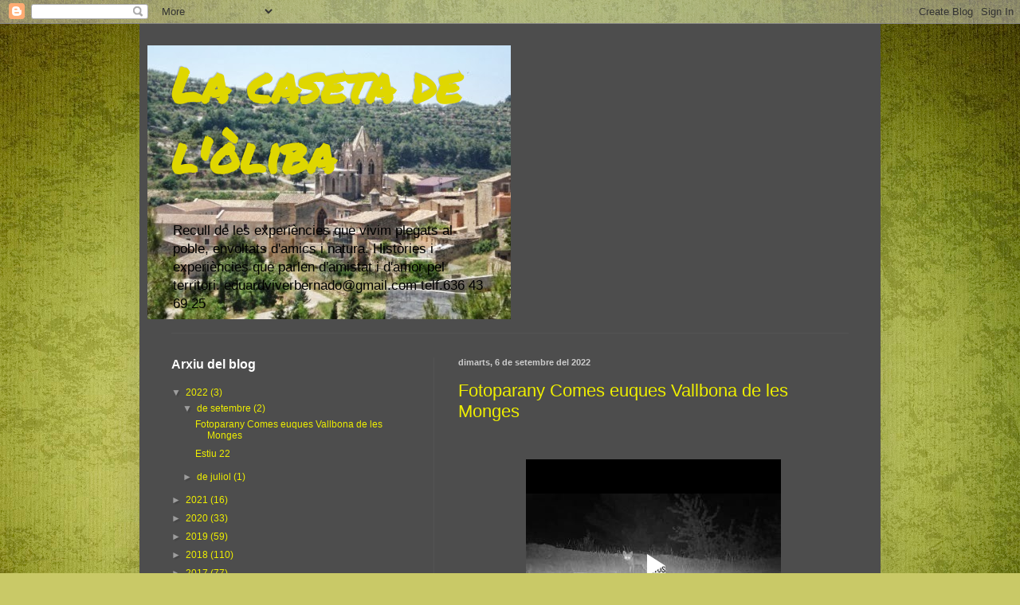

--- FILE ---
content_type: text/html; charset=UTF-8
request_url: https://lacasetadeloliba.blogspot.com/2022/
body_size: 21327
content:
<!DOCTYPE html>
<html class='v2' dir='ltr' lang='ca'>
<head>
<link href='https://www.blogger.com/static/v1/widgets/4128112664-css_bundle_v2.css' rel='stylesheet' type='text/css'/>
<meta content='width=1100' name='viewport'/>
<meta content='text/html; charset=UTF-8' http-equiv='Content-Type'/>
<meta content='blogger' name='generator'/>
<link href='https://lacasetadeloliba.blogspot.com/favicon.ico' rel='icon' type='image/x-icon'/>
<link href='http://lacasetadeloliba.blogspot.com/2022/' rel='canonical'/>
<link rel="alternate" type="application/atom+xml" title="La caseta de l&#39;òliba - Atom" href="https://lacasetadeloliba.blogspot.com/feeds/posts/default" />
<link rel="alternate" type="application/rss+xml" title="La caseta de l&#39;òliba - RSS" href="https://lacasetadeloliba.blogspot.com/feeds/posts/default?alt=rss" />
<link rel="service.post" type="application/atom+xml" title="La caseta de l&#39;òliba - Atom" href="https://www.blogger.com/feeds/9102160466875993867/posts/default" />
<!--Can't find substitution for tag [blog.ieCssRetrofitLinks]-->
<meta content='http://lacasetadeloliba.blogspot.com/2022/' property='og:url'/>
<meta content='La caseta de l&#39;òliba' property='og:title'/>
<meta content='Recull de les experiències que vivim plegats al poble, envoltats d&#39;amics i natura. 
Històries i experiències que parlen d&#39;amistat i d&#39;amor pel territori.
eduardviverbernado@gmail.com

telf.636 43 69 25 ' property='og:description'/>
<title>La caseta de l'òliba: 2022</title>
<style type='text/css'>@font-face{font-family:'Permanent Marker';font-style:normal;font-weight:400;font-display:swap;src:url(//fonts.gstatic.com/s/permanentmarker/v16/Fh4uPib9Iyv2ucM6pGQMWimMp004La2Cf5b6jlg.woff2)format('woff2');unicode-range:U+0000-00FF,U+0131,U+0152-0153,U+02BB-02BC,U+02C6,U+02DA,U+02DC,U+0304,U+0308,U+0329,U+2000-206F,U+20AC,U+2122,U+2191,U+2193,U+2212,U+2215,U+FEFF,U+FFFD;}</style>
<style id='page-skin-1' type='text/css'><!--
/*
-----------------------------------------------
Blogger Template Style
Name:     Simple
Designer: Blogger
URL:      www.blogger.com
----------------------------------------------- */
/* Content
----------------------------------------------- */
body {
font: normal normal 12px Arial, Tahoma, Helvetica, FreeSans, sans-serif;
color: #eeee00;
background: #c9c967 url(//themes.googleusercontent.com/image?id=18AptcsW3vZ0Atpeb67jjVfiaZ50_O0rX0EU7kiCPZ4oQqR4ua_WiPbsACITyhYInyBQc) no-repeat fixed top center /* Credit: Airyelf (http://www.istockphoto.com/googleimages.php?id=2622521&platform=blogger) */;
padding: 0 40px 40px 40px;
}
html body .region-inner {
min-width: 0;
max-width: 100%;
width: auto;
}
h2 {
font-size: 22px;
}
a:link {
text-decoration:none;
color: #eeee00;
}
a:visited {
text-decoration:none;
color: #dfd700;
}
a:hover {
text-decoration:underline;
color: #dfd700;
}
.body-fauxcolumn-outer .fauxcolumn-inner {
background: transparent none repeat scroll top left;
_background-image: none;
}
.body-fauxcolumn-outer .cap-top {
position: absolute;
z-index: 1;
height: 400px;
width: 100%;
}
.body-fauxcolumn-outer .cap-top .cap-left {
width: 100%;
background: transparent none repeat-x scroll top left;
_background-image: none;
}
.content-outer {
-moz-box-shadow: 0 0 40px rgba(0, 0, 0, .15);
-webkit-box-shadow: 0 0 5px rgba(0, 0, 0, .15);
-goog-ms-box-shadow: 0 0 10px #333333;
box-shadow: 0 0 40px rgba(0, 0, 0, .15);
margin-bottom: 1px;
}
.content-inner {
padding: 10px 10px;
}
.content-inner {
background-color: #4d4d4d;
}
/* Header
----------------------------------------------- */
.header-outer {
background: transparent none repeat-x scroll 0 -400px;
_background-image: none;
}
.Header h1 {
font: normal bold 60px Permanent Marker;
color: #dfd700;
text-shadow: -1px -1px 1px rgba(0, 0, 0, .2);
}
.Header h1 a {
color: #dfd700;
}
.Header .description {
font-size: 140%;
color: #000000;
}
.header-inner .Header .titlewrapper {
padding: 22px 30px;
}
.header-inner .Header .descriptionwrapper {
padding: 0 30px;
}
/* Tabs
----------------------------------------------- */
.tabs-inner .section:first-child {
border-top: 1px solid #545454;
}
.tabs-inner .section:first-child ul {
margin-top: -1px;
border-top: 1px solid #545454;
border-left: 0 solid #545454;
border-right: 0 solid #545454;
}
.tabs-inner .widget ul {
background: #484848 none repeat-x scroll 0 -800px;
_background-image: none;
border-bottom: 1px solid #545454;
margin-top: 0;
margin-left: -30px;
margin-right: -30px;
}
.tabs-inner .widget li a {
display: inline-block;
padding: .6em 1em;
font: normal normal 14px Arial, Tahoma, Helvetica, FreeSans, sans-serif;
color: #9d9d9d;
border-left: 1px solid #4d4d4d;
border-right: 0 solid #545454;
}
.tabs-inner .widget li:first-child a {
border-left: none;
}
.tabs-inner .widget li.selected a, .tabs-inner .widget li a:hover {
color: #ffffff;
background-color: #000000;
text-decoration: none;
}
/* Columns
----------------------------------------------- */
.main-outer {
border-top: 0 solid #545454;
}
.fauxcolumn-left-outer .fauxcolumn-inner {
border-right: 1px solid #545454;
}
.fauxcolumn-right-outer .fauxcolumn-inner {
border-left: 1px solid #545454;
}
/* Headings
----------------------------------------------- */
div.widget > h2,
div.widget h2.title {
margin: 0 0 1em 0;
font: normal bold 16px Arial, Tahoma, Helvetica, FreeSans, sans-serif;
color: #ffffff;
}
/* Widgets
----------------------------------------------- */
.widget .zippy {
color: #9d9d9d;
text-shadow: 2px 2px 1px rgba(0, 0, 0, .1);
}
.widget .popular-posts ul {
list-style: none;
}
/* Posts
----------------------------------------------- */
h2.date-header {
font: normal bold 11px Arial, Tahoma, Helvetica, FreeSans, sans-serif;
}
.date-header span {
background-color: transparent;
color: #cccccc;
padding: inherit;
letter-spacing: inherit;
margin: inherit;
}
.main-inner {
padding-top: 30px;
padding-bottom: 30px;
}
.main-inner .column-center-inner {
padding: 0 15px;
}
.main-inner .column-center-inner .section {
margin: 0 15px;
}
.post {
margin: 0 0 25px 0;
}
h3.post-title, .comments h4 {
font: normal normal 22px Arial, Tahoma, Helvetica, FreeSans, sans-serif;
margin: .75em 0 0;
}
.post-body {
font-size: 110%;
line-height: 1.4;
position: relative;
}
.post-body img, .post-body .tr-caption-container, .Profile img, .Image img,
.BlogList .item-thumbnail img {
padding: 0;
background: #464646;
border: 1px solid #464646;
-moz-box-shadow: 1px 1px 5px rgba(0, 0, 0, .1);
-webkit-box-shadow: 1px 1px 5px rgba(0, 0, 0, .1);
box-shadow: 1px 1px 5px rgba(0, 0, 0, .1);
}
.post-body img, .post-body .tr-caption-container {
padding: 1px;
}
.post-body .tr-caption-container {
color: #cccccc;
}
.post-body .tr-caption-container img {
padding: 0;
background: transparent;
border: none;
-moz-box-shadow: 0 0 0 rgba(0, 0, 0, .1);
-webkit-box-shadow: 0 0 0 rgba(0, 0, 0, .1);
box-shadow: 0 0 0 rgba(0, 0, 0, .1);
}
.post-header {
margin: 0 0 1.5em;
line-height: 1.6;
font-size: 90%;
}
.post-footer {
margin: 20px -2px 0;
padding: 5px 10px;
color: #8d8d8d;
background-color: #4c4c4c;
border-bottom: 1px solid #565656;
line-height: 1.6;
font-size: 90%;
}
#comments .comment-author {
padding-top: 1.5em;
border-top: 1px solid #545454;
background-position: 0 1.5em;
}
#comments .comment-author:first-child {
padding-top: 0;
border-top: none;
}
.avatar-image-container {
margin: .2em 0 0;
}
#comments .avatar-image-container img {
border: 1px solid #464646;
}
/* Comments
----------------------------------------------- */
.comments .comments-content .icon.blog-author {
background-repeat: no-repeat;
background-image: url([data-uri]);
}
.comments .comments-content .loadmore a {
border-top: 1px solid #9d9d9d;
border-bottom: 1px solid #9d9d9d;
}
.comments .comment-thread.inline-thread {
background-color: #4c4c4c;
}
.comments .continue {
border-top: 2px solid #9d9d9d;
}
/* Accents
---------------------------------------------- */
.section-columns td.columns-cell {
border-left: 1px solid #545454;
}
.blog-pager {
background: transparent none no-repeat scroll top center;
}
.blog-pager-older-link, .home-link,
.blog-pager-newer-link {
background-color: #4d4d4d;
padding: 5px;
}
.footer-outer {
border-top: 0 dashed #bbbbbb;
}
/* Mobile
----------------------------------------------- */
body.mobile  {
background-size: auto;
}
.mobile .body-fauxcolumn-outer {
background: transparent none repeat scroll top left;
}
.mobile .body-fauxcolumn-outer .cap-top {
background-size: 100% auto;
}
.mobile .content-outer {
-webkit-box-shadow: 0 0 3px rgba(0, 0, 0, .15);
box-shadow: 0 0 3px rgba(0, 0, 0, .15);
}
.mobile .tabs-inner .widget ul {
margin-left: 0;
margin-right: 0;
}
.mobile .post {
margin: 0;
}
.mobile .main-inner .column-center-inner .section {
margin: 0;
}
.mobile .date-header span {
padding: 0.1em 10px;
margin: 0 -10px;
}
.mobile h3.post-title {
margin: 0;
}
.mobile .blog-pager {
background: transparent none no-repeat scroll top center;
}
.mobile .footer-outer {
border-top: none;
}
.mobile .main-inner, .mobile .footer-inner {
background-color: #4d4d4d;
}
.mobile-index-contents {
color: #eeee00;
}
.mobile-link-button {
background-color: #eeee00;
}
.mobile-link-button a:link, .mobile-link-button a:visited {
color: #ffffff;
}
.mobile .tabs-inner .section:first-child {
border-top: none;
}
.mobile .tabs-inner .PageList .widget-content {
background-color: #000000;
color: #ffffff;
border-top: 1px solid #545454;
border-bottom: 1px solid #545454;
}
.mobile .tabs-inner .PageList .widget-content .pagelist-arrow {
border-left: 1px solid #545454;
}

--></style>
<style id='template-skin-1' type='text/css'><!--
body {
min-width: 930px;
}
.content-outer, .content-fauxcolumn-outer, .region-inner {
min-width: 930px;
max-width: 930px;
_width: 930px;
}
.main-inner .columns {
padding-left: 360px;
padding-right: 0px;
}
.main-inner .fauxcolumn-center-outer {
left: 360px;
right: 0px;
/* IE6 does not respect left and right together */
_width: expression(this.parentNode.offsetWidth -
parseInt("360px") -
parseInt("0px") + 'px');
}
.main-inner .fauxcolumn-left-outer {
width: 360px;
}
.main-inner .fauxcolumn-right-outer {
width: 0px;
}
.main-inner .column-left-outer {
width: 360px;
right: 100%;
margin-left: -360px;
}
.main-inner .column-right-outer {
width: 0px;
margin-right: -0px;
}
#layout {
min-width: 0;
}
#layout .content-outer {
min-width: 0;
width: 800px;
}
#layout .region-inner {
min-width: 0;
width: auto;
}
body#layout div.add_widget {
padding: 8px;
}
body#layout div.add_widget a {
margin-left: 32px;
}
--></style>
<style>
    body {background-image:url(\/\/themes.googleusercontent.com\/image?id=18AptcsW3vZ0Atpeb67jjVfiaZ50_O0rX0EU7kiCPZ4oQqR4ua_WiPbsACITyhYInyBQc);}
    
@media (max-width: 200px) { body {background-image:url(\/\/themes.googleusercontent.com\/image?id=18AptcsW3vZ0Atpeb67jjVfiaZ50_O0rX0EU7kiCPZ4oQqR4ua_WiPbsACITyhYInyBQc&options=w200);}}
@media (max-width: 400px) and (min-width: 201px) { body {background-image:url(\/\/themes.googleusercontent.com\/image?id=18AptcsW3vZ0Atpeb67jjVfiaZ50_O0rX0EU7kiCPZ4oQqR4ua_WiPbsACITyhYInyBQc&options=w400);}}
@media (max-width: 800px) and (min-width: 401px) { body {background-image:url(\/\/themes.googleusercontent.com\/image?id=18AptcsW3vZ0Atpeb67jjVfiaZ50_O0rX0EU7kiCPZ4oQqR4ua_WiPbsACITyhYInyBQc&options=w800);}}
@media (max-width: 1200px) and (min-width: 801px) { body {background-image:url(\/\/themes.googleusercontent.com\/image?id=18AptcsW3vZ0Atpeb67jjVfiaZ50_O0rX0EU7kiCPZ4oQqR4ua_WiPbsACITyhYInyBQc&options=w1200);}}
/* Last tag covers anything over one higher than the previous max-size cap. */
@media (min-width: 1201px) { body {background-image:url(\/\/themes.googleusercontent.com\/image?id=18AptcsW3vZ0Atpeb67jjVfiaZ50_O0rX0EU7kiCPZ4oQqR4ua_WiPbsACITyhYInyBQc&options=w1600);}}
  </style>
<link href='https://www.blogger.com/dyn-css/authorization.css?targetBlogID=9102160466875993867&amp;zx=dd304be4-a1a7-431c-a7f5-37ad3c01860e' media='none' onload='if(media!=&#39;all&#39;)media=&#39;all&#39;' rel='stylesheet'/><noscript><link href='https://www.blogger.com/dyn-css/authorization.css?targetBlogID=9102160466875993867&amp;zx=dd304be4-a1a7-431c-a7f5-37ad3c01860e' rel='stylesheet'/></noscript>
<meta name='google-adsense-platform-account' content='ca-host-pub-1556223355139109'/>
<meta name='google-adsense-platform-domain' content='blogspot.com'/>

</head>
<body class='loading variant-dark'>
<div class='navbar section' id='navbar' name='Barra de navegació'><div class='widget Navbar' data-version='1' id='Navbar1'><script type="text/javascript">
    function setAttributeOnload(object, attribute, val) {
      if(window.addEventListener) {
        window.addEventListener('load',
          function(){ object[attribute] = val; }, false);
      } else {
        window.attachEvent('onload', function(){ object[attribute] = val; });
      }
    }
  </script>
<div id="navbar-iframe-container"></div>
<script type="text/javascript" src="https://apis.google.com/js/platform.js"></script>
<script type="text/javascript">
      gapi.load("gapi.iframes:gapi.iframes.style.bubble", function() {
        if (gapi.iframes && gapi.iframes.getContext) {
          gapi.iframes.getContext().openChild({
              url: 'https://www.blogger.com/navbar/9102160466875993867?origin\x3dhttps://lacasetadeloliba.blogspot.com',
              where: document.getElementById("navbar-iframe-container"),
              id: "navbar-iframe"
          });
        }
      });
    </script><script type="text/javascript">
(function() {
var script = document.createElement('script');
script.type = 'text/javascript';
script.src = '//pagead2.googlesyndication.com/pagead/js/google_top_exp.js';
var head = document.getElementsByTagName('head')[0];
if (head) {
head.appendChild(script);
}})();
</script>
</div></div>
<div class='body-fauxcolumns'>
<div class='fauxcolumn-outer body-fauxcolumn-outer'>
<div class='cap-top'>
<div class='cap-left'></div>
<div class='cap-right'></div>
</div>
<div class='fauxborder-left'>
<div class='fauxborder-right'></div>
<div class='fauxcolumn-inner'>
</div>
</div>
<div class='cap-bottom'>
<div class='cap-left'></div>
<div class='cap-right'></div>
</div>
</div>
</div>
<div class='content'>
<div class='content-fauxcolumns'>
<div class='fauxcolumn-outer content-fauxcolumn-outer'>
<div class='cap-top'>
<div class='cap-left'></div>
<div class='cap-right'></div>
</div>
<div class='fauxborder-left'>
<div class='fauxborder-right'></div>
<div class='fauxcolumn-inner'>
</div>
</div>
<div class='cap-bottom'>
<div class='cap-left'></div>
<div class='cap-right'></div>
</div>
</div>
</div>
<div class='content-outer'>
<div class='content-cap-top cap-top'>
<div class='cap-left'></div>
<div class='cap-right'></div>
</div>
<div class='fauxborder-left content-fauxborder-left'>
<div class='fauxborder-right content-fauxborder-right'></div>
<div class='content-inner'>
<header>
<div class='header-outer'>
<div class='header-cap-top cap-top'>
<div class='cap-left'></div>
<div class='cap-right'></div>
</div>
<div class='fauxborder-left header-fauxborder-left'>
<div class='fauxborder-right header-fauxborder-right'></div>
<div class='region-inner header-inner'>
<div class='header section' id='header' name='Capçalera'><div class='widget Header' data-version='1' id='Header1'>
<div id='header-inner' style='background-image: url("https://blogger.googleusercontent.com/img/b/R29vZ2xl/AVvXsEgYDdsRjTEsvKJy75dOcTxg8jMMS3ICfFnoUReneoFl43TkENUcC8UL6dEdhfRzV5A7tW2SXwDiBmlyRxgUGR0tG6kV_bt9mpmVLa-F1Zq4WoNCM1Ea1pLjxyAZTkMFSGY_GAJtkMtWTFTo/s1600/vallbologo.jpg"); background-position: left; width: 456px; min-height: 344px; _height: 344px; background-repeat: no-repeat; '>
<div class='titlewrapper' style='background: transparent'>
<h1 class='title' style='background: transparent; border-width: 0px'>
<a href='https://lacasetadeloliba.blogspot.com/'>
La caseta de l'òliba
</a>
</h1>
</div>
<div class='descriptionwrapper'>
<p class='description'><span>Recull de les experiències que vivim plegats al poble, envoltats d'amics i natura. 
Històries i experiències que parlen d'amistat i d'amor pel territori.
eduardviverbernado@gmail.com

telf.636 43 69 25 </span></p>
</div>
</div>
</div></div>
</div>
</div>
<div class='header-cap-bottom cap-bottom'>
<div class='cap-left'></div>
<div class='cap-right'></div>
</div>
</div>
</header>
<div class='tabs-outer'>
<div class='tabs-cap-top cap-top'>
<div class='cap-left'></div>
<div class='cap-right'></div>
</div>
<div class='fauxborder-left tabs-fauxborder-left'>
<div class='fauxborder-right tabs-fauxborder-right'></div>
<div class='region-inner tabs-inner'>
<div class='tabs no-items section' id='crosscol' name='Multicolumnes'></div>
<div class='tabs no-items section' id='crosscol-overflow' name='Cross-Column 2'></div>
</div>
</div>
<div class='tabs-cap-bottom cap-bottom'>
<div class='cap-left'></div>
<div class='cap-right'></div>
</div>
</div>
<div class='main-outer'>
<div class='main-cap-top cap-top'>
<div class='cap-left'></div>
<div class='cap-right'></div>
</div>
<div class='fauxborder-left main-fauxborder-left'>
<div class='fauxborder-right main-fauxborder-right'></div>
<div class='region-inner main-inner'>
<div class='columns fauxcolumns'>
<div class='fauxcolumn-outer fauxcolumn-center-outer'>
<div class='cap-top'>
<div class='cap-left'></div>
<div class='cap-right'></div>
</div>
<div class='fauxborder-left'>
<div class='fauxborder-right'></div>
<div class='fauxcolumn-inner'>
</div>
</div>
<div class='cap-bottom'>
<div class='cap-left'></div>
<div class='cap-right'></div>
</div>
</div>
<div class='fauxcolumn-outer fauxcolumn-left-outer'>
<div class='cap-top'>
<div class='cap-left'></div>
<div class='cap-right'></div>
</div>
<div class='fauxborder-left'>
<div class='fauxborder-right'></div>
<div class='fauxcolumn-inner'>
</div>
</div>
<div class='cap-bottom'>
<div class='cap-left'></div>
<div class='cap-right'></div>
</div>
</div>
<div class='fauxcolumn-outer fauxcolumn-right-outer'>
<div class='cap-top'>
<div class='cap-left'></div>
<div class='cap-right'></div>
</div>
<div class='fauxborder-left'>
<div class='fauxborder-right'></div>
<div class='fauxcolumn-inner'>
</div>
</div>
<div class='cap-bottom'>
<div class='cap-left'></div>
<div class='cap-right'></div>
</div>
</div>
<!-- corrects IE6 width calculation -->
<div class='columns-inner'>
<div class='column-center-outer'>
<div class='column-center-inner'>
<div class='main section' id='main' name='Principal'><div class='widget Blog' data-version='1' id='Blog1'>
<div class='blog-posts hfeed'>

          <div class="date-outer">
        
<h2 class='date-header'><span>dimarts, 6 de setembre del 2022</span></h2>

          <div class="date-posts">
        
<div class='post-outer'>
<div class='post hentry uncustomized-post-template' itemprop='blogPost' itemscope='itemscope' itemtype='http://schema.org/BlogPosting'>
<meta content='9102160466875993867' itemprop='blogId'/>
<meta content='6353993312743076260' itemprop='postId'/>
<a name='6353993312743076260'></a>
<h3 class='post-title entry-title' itemprop='name'>
<a href='https://lacasetadeloliba.blogspot.com/2022/09/fotoparany-comes-euques-vallbona-de-les.html'>Fotoparany Comes euques Vallbona  de les Monges</a>
</h3>
<div class='post-header'>
<div class='post-header-line-1'></div>
</div>
<div class='post-body entry-content' id='post-body-6353993312743076260' itemprop='description articleBody'>
<p>&nbsp;</p><div class="separator" style="clear: both; text-align: center;"><iframe allowfullscreen="allowfullscreen" class="b-hbp-video b-uploaded" frameborder="0" height="266" id="BLOGGER-video-9dfcba4944b3b75e-18704" mozallowfullscreen="mozallowfullscreen" src="https://www.blogger.com/video.g?token=AD6v5dzSUywvuIQRWA3RCKAu8M5d-3__ETLSEvy6waeQJWtvnd4o-A_vkVzC5znU4nnJTjY5F9z4IkxeInksOwnTHnXxAOrtWT0JDfAGSns4EojixuBpf58pbBMKsTxHgTOF_xRts6pW" webkitallowfullscreen="webkitallowfullscreen" width="320"></iframe></div><br /><div class="separator" style="clear: both; text-align: center;"><iframe allowfullscreen="allowfullscreen" class="b-hbp-video b-uploaded" frameborder="0" height="266" id="BLOGGER-video-547f7bdd23046592-6582" mozallowfullscreen="mozallowfullscreen" src="https://www.blogger.com/video.g?token=AD6v5dyMjqhZTUZBSDu4LTbL5hdoXeTMdUvY1rwPqK8G4WpAjrJW_fbD0lZVFGn2Sa8qUqJ-nj_yN3sT-9x-xEHMi_nCRzhox5-vuiTHwi_CgTBj_ELx4cHibVPPQD-j9_N4Fq9fe_M" webkitallowfullscreen="webkitallowfullscreen" width="320"></iframe></div><br /><div class="separator" style="clear: both; text-align: center;"><iframe allowfullscreen="allowfullscreen" class="b-hbp-video b-uploaded" frameborder="0" height="266" id="BLOGGER-video-32eff466889b7c14-356" mozallowfullscreen="mozallowfullscreen" src="https://www.blogger.com/video.g?token=AD6v5dy17fJaJBpEREhDHfds52mava6lqitVRV9F76rwe55nBa2nTCzKKQa2LLdzmqKWR7kVjxBguOT7iSpCQtki0Q3wWAKxyHecbCjzQ10lQTnEi2eK-8tKQaSkR6cwCeG9ZAzGrw" webkitallowfullscreen="webkitallowfullscreen" width="320"></iframe></div><br /><div class="separator" style="clear: both; text-align: center;"><iframe allowfullscreen="allowfullscreen" class="b-hbp-video b-uploaded" frameborder="0" height="266" id="BLOGGER-video-dcaa8951292d8cfa-19432" mozallowfullscreen="mozallowfullscreen" src="https://www.blogger.com/video.g?token=AD6v5dxjM34I75RZ91_Kn-Mzr6wb-ZHStjIZ-FoLcKZnEOK76e7mDo05S4ceQkZGUDqaTmm3cNhm7UGN33LRWYaaQ840-SAfGe50d3ZWUIZJdQwUrdTVfy3tYZM-EOoXYmJvqKhXICnY" webkitallowfullscreen="webkitallowfullscreen" width="320"></iframe></div><br /><div class="separator" style="clear: both; text-align: center;"><iframe allowfullscreen="allowfullscreen" class="b-hbp-video b-uploaded" frameborder="0" height="266" id="BLOGGER-video-0dcbdc4aade543b5-7831" mozallowfullscreen="mozallowfullscreen" src="https://www.blogger.com/video.g?token=AD6v5dxHufbbcj9kjpEDQ6et9DP5XcjNNznQVFqtVGtiOpmBzsPruCvAyNRLAajXQmvu-ckW-0su-AYNPcRXIXg93aT_KiQEEwNCVJa_xQyRnxQnHjqBcWJBTzJ9-L-hMrzsFbsvIlw" webkitallowfullscreen="webkitallowfullscreen" width="320"></iframe></div><br /><div class="separator" style="clear: both; text-align: center;"><iframe allowfullscreen="allowfullscreen" class="b-hbp-video b-uploaded" frameborder="0" height="266" id="BLOGGER-video-2062ff5f57532ab4-13265" mozallowfullscreen="mozallowfullscreen" src="https://www.blogger.com/video.g?token=AD6v5dxqnufGT1-NOIS47phSOFfXGB9W0dt9VIsadAl10JJzcs6NJDmSyVthazOQrWVaraf3MiHf0btET1IHaSEE3p38wmG3GiRlu6HWtTU5guOS3bpX1Qtk4q-dI8fltYJ2tlU_7y_-" webkitallowfullscreen="webkitallowfullscreen" width="320"></iframe></div><br /><div class="separator" style="clear: both; text-align: center;"><iframe allowfullscreen="allowfullscreen" class="b-hbp-video b-uploaded" frameborder="0" height="266" id="BLOGGER-video-8eb09ef682dcb21b-14060" mozallowfullscreen="mozallowfullscreen" src="https://www.blogger.com/video.g?token=AD6v5dwc_j-8h3EKFg3ToHkdcn4Vww4gyZV8eFO-S67QXED2neIsxELah0y8Ma18I-o3tEQ1W5b2G691YnMDLULt0xtaf29usIMsZSHGGqOdadGUB7DggmEaVg_ib5Hd84keBZkb6_PW" webkitallowfullscreen="webkitallowfullscreen" width="320"></iframe></div><br /><div class="separator" style="clear: both; text-align: center;"><iframe allowfullscreen="allowfullscreen" class="b-hbp-video b-uploaded" frameborder="0" height="266" id="BLOGGER-video-50c4242d5e1eae77-6404" mozallowfullscreen="mozallowfullscreen" src="https://www.blogger.com/video.g?token=AD6v5dwmRpo_JX-XzTCBQgIqW4dti85C1ZFz5uTNRnEMt3bgU_77UmUYhKXhIK8VrskcsJUxIBW6Wu5tj3oY8E4fZpGXBQLasYkul5xJjOC_MEjXGF9T6FlZisYsfjUpOtwgs_MPzPA" webkitallowfullscreen="webkitallowfullscreen" width="320"></iframe></div><br /><div class="separator" style="clear: both; text-align: center;"><iframe allowfullscreen="allowfullscreen" class="b-hbp-video b-uploaded" frameborder="0" height="266" id="BLOGGER-video-d91709ddb4dda411-15783" mozallowfullscreen="mozallowfullscreen" src="https://www.blogger.com/video.g?token=AD6v5dx2d3jdeAqVps88xaGsIfL9SYc8viuu6-TJN7tLMrvgwfOnPOlukasqSYgagU3G25SNKENfTJemn8GrTEaBsEMe1Nw0835K2EmXIw4GHMUBnLNZaYQDYNYzAO_ANRgNYKQLk5JK" webkitallowfullscreen="webkitallowfullscreen" width="320"></iframe></div><br /><div class="separator" style="clear: both; text-align: center;"><iframe allowfullscreen="allowfullscreen" class="b-hbp-video b-uploaded" frameborder="0" height="266" id="BLOGGER-video-fb341c39780c9aff-12684" mozallowfullscreen="mozallowfullscreen" src="https://www.blogger.com/video.g?token=AD6v5dxw5YM4xPiLnv5ejM3fyH-ZbYc_B3g_IWeF6dbcFRkrxoUdPt5URqkFR2nEujwUGW5eJIwcTIW8rhxotL2RA23uUv-EXszl1ky2LMrWVvlS-UAA-2lwn0JkdD24KwRkLYNxMgJ1" webkitallowfullscreen="webkitallowfullscreen" width="320"></iframe></div><br /><p></p>
<div style='clear: both;'></div>
</div>
<div class='post-footer'>
<div class='post-footer-line post-footer-line-1'>
<span class='post-author vcard'>
Publicat per
<span class='fn' itemprop='author' itemscope='itemscope' itemtype='http://schema.org/Person'>
<meta content='https://www.blogger.com/profile/04141394509464850183' itemprop='url'/>
<a class='g-profile' href='https://www.blogger.com/profile/04141394509464850183' rel='author' title='author profile'>
<span itemprop='name'>La caseta de l&#39;òliba</span>
</a>
</span>
</span>
<span class='post-timestamp'>
a
<meta content='http://lacasetadeloliba.blogspot.com/2022/09/fotoparany-comes-euques-vallbona-de-les.html' itemprop='url'/>
<a class='timestamp-link' href='https://lacasetadeloliba.blogspot.com/2022/09/fotoparany-comes-euques-vallbona-de-les.html' rel='bookmark' title='permanent link'><abbr class='published' itemprop='datePublished' title='2022-09-06T10:51:00-07:00'>10:51</abbr></a>
</span>
<span class='post-comment-link'>
<a class='comment-link' href='https://lacasetadeloliba.blogspot.com/2022/09/fotoparany-comes-euques-vallbona-de-les.html#comment-form' onclick=''>
1 comentari:
  </a>
</span>
<span class='post-icons'>
<span class='item-control blog-admin pid-1225358995'>
<a href='https://www.blogger.com/post-edit.g?blogID=9102160466875993867&postID=6353993312743076260&from=pencil' title='Modificar el missatge'>
<img alt='' class='icon-action' height='18' src='https://resources.blogblog.com/img/icon18_edit_allbkg.gif' width='18'/>
</a>
</span>
</span>
<div class='post-share-buttons goog-inline-block'>
<a class='goog-inline-block share-button sb-email' href='https://www.blogger.com/share-post.g?blogID=9102160466875993867&postID=6353993312743076260&target=email' target='_blank' title='Envia per correu electrònic'><span class='share-button-link-text'>Envia per correu electrònic</span></a><a class='goog-inline-block share-button sb-blog' href='https://www.blogger.com/share-post.g?blogID=9102160466875993867&postID=6353993312743076260&target=blog' onclick='window.open(this.href, "_blank", "height=270,width=475"); return false;' target='_blank' title='BlogThis!'><span class='share-button-link-text'>BlogThis!</span></a><a class='goog-inline-block share-button sb-twitter' href='https://www.blogger.com/share-post.g?blogID=9102160466875993867&postID=6353993312743076260&target=twitter' target='_blank' title='Comparteix a X'><span class='share-button-link-text'>Comparteix a X</span></a><a class='goog-inline-block share-button sb-facebook' href='https://www.blogger.com/share-post.g?blogID=9102160466875993867&postID=6353993312743076260&target=facebook' onclick='window.open(this.href, "_blank", "height=430,width=640"); return false;' target='_blank' title='Comparteix a Facebook'><span class='share-button-link-text'>Comparteix a Facebook</span></a><a class='goog-inline-block share-button sb-pinterest' href='https://www.blogger.com/share-post.g?blogID=9102160466875993867&postID=6353993312743076260&target=pinterest' target='_blank' title='Comparteix a Pinterest'><span class='share-button-link-text'>Comparteix a Pinterest</span></a>
</div>
</div>
<div class='post-footer-line post-footer-line-2'>
<span class='post-labels'>
</span>
</div>
<div class='post-footer-line post-footer-line-3'>
<span class='post-location'>
</span>
</div>
</div>
</div>
</div>
<div class='post-outer'>
<div class='post hentry uncustomized-post-template' itemprop='blogPost' itemscope='itemscope' itemtype='http://schema.org/BlogPosting'>
<meta content='https://blogger.googleusercontent.com/img/b/R29vZ2xl/AVvXsEgMdc-2sCdpF4mV4Q1JPKcaEn1ylDUAtXu_jDUvW9-5y1aibR7mEXGKPU43KfpBVcYcfM_52XcJngRODiZf1l2YfJCuMsLYcB3138QGsINO6DndBkT8oJKaax9sSRlV0FTA6JTuKOgqgcyke6A0Y3kkmHy4Nr6UNXXYJHVWzq_O_UuWersTQgCIASRdOg/s320/DSC_0011.JPG' itemprop='image_url'/>
<meta content='9102160466875993867' itemprop='blogId'/>
<meta content='2175118274481584605' itemprop='postId'/>
<a name='2175118274481584605'></a>
<h3 class='post-title entry-title' itemprop='name'>
<a href='https://lacasetadeloliba.blogspot.com/2022/09/estiu-22.html'>Estiu 22</a>
</h3>
<div class='post-header'>
<div class='post-header-line-1'></div>
</div>
<div class='post-body entry-content' id='post-body-2175118274481584605' itemprop='description articleBody'>
<p>&nbsp;</p><div class="separator" style="clear: both; text-align: center;"><div class="separator" style="clear: both; text-align: center;"><a href="https://blogger.googleusercontent.com/img/b/R29vZ2xl/AVvXsEgMdc-2sCdpF4mV4Q1JPKcaEn1ylDUAtXu_jDUvW9-5y1aibR7mEXGKPU43KfpBVcYcfM_52XcJngRODiZf1l2YfJCuMsLYcB3138QGsINO6DndBkT8oJKaax9sSRlV0FTA6JTuKOgqgcyke6A0Y3kkmHy4Nr6UNXXYJHVWzq_O_UuWersTQgCIASRdOg/s6000/DSC_0011.JPG" imageanchor="1" style="margin-left: 1em; margin-right: 1em;"><img border="0" data-original-height="4000" data-original-width="6000" height="213" src="https://blogger.googleusercontent.com/img/b/R29vZ2xl/AVvXsEgMdc-2sCdpF4mV4Q1JPKcaEn1ylDUAtXu_jDUvW9-5y1aibR7mEXGKPU43KfpBVcYcfM_52XcJngRODiZf1l2YfJCuMsLYcB3138QGsINO6DndBkT8oJKaax9sSRlV0FTA6JTuKOgqgcyke6A0Y3kkmHy4Nr6UNXXYJHVWzq_O_UuWersTQgCIASRdOg/s320/DSC_0011.JPG" width="320" /></a></div><br /><div class="separator" style="clear: both; text-align: center;"><a href="https://blogger.googleusercontent.com/img/b/R29vZ2xl/AVvXsEgnKyhKYUOjEC3BBkQG0UeFfkHxyFuRifuQjCLdlhtA4OrdOGSA-41EbTiEJZogLtvy7mjenIMfWC524AFD6A9Evchk9vcCKsVVNddYU_Krlx2X9c2l_2tzncBE_hRYFlZ-H_Wm2POm-9AzY9AiwPIOWMgHSO4HFX1NX5B8bIiMXDXcCLorFTgP9NPOhA/s6000/DSC_0015.JPG" imageanchor="1" style="margin-left: 1em; margin-right: 1em;"><img border="0" data-original-height="4000" data-original-width="6000" height="213" src="https://blogger.googleusercontent.com/img/b/R29vZ2xl/AVvXsEgnKyhKYUOjEC3BBkQG0UeFfkHxyFuRifuQjCLdlhtA4OrdOGSA-41EbTiEJZogLtvy7mjenIMfWC524AFD6A9Evchk9vcCKsVVNddYU_Krlx2X9c2l_2tzncBE_hRYFlZ-H_Wm2POm-9AzY9AiwPIOWMgHSO4HFX1NX5B8bIiMXDXcCLorFTgP9NPOhA/s320/DSC_0015.JPG" width="320" /></a></div><br /><div class="separator" style="clear: both; text-align: center;"><a href="https://blogger.googleusercontent.com/img/b/R29vZ2xl/AVvXsEgS3cdnjZUBNgyg701KAEqFF4tOcqXpXVQU8iJuG257uPV9vDN3wmyhh4Hh7DKaBcrjeI06ogFjraN_tgRZnowG0WSSpDjmcGpdIiJp4-FR_VuH4AUbChi6mX349A4nxo83jKXXf8CJW59ZAWxoU8Kjpjw60LvBHWN3KQFOuAZaWMdqphI0IG1rUJcIbA/s6000/DSC_0017.JPG" imageanchor="1" style="margin-left: 1em; margin-right: 1em;"><img border="0" data-original-height="4000" data-original-width="6000" height="213" src="https://blogger.googleusercontent.com/img/b/R29vZ2xl/AVvXsEgS3cdnjZUBNgyg701KAEqFF4tOcqXpXVQU8iJuG257uPV9vDN3wmyhh4Hh7DKaBcrjeI06ogFjraN_tgRZnowG0WSSpDjmcGpdIiJp4-FR_VuH4AUbChi6mX349A4nxo83jKXXf8CJW59ZAWxoU8Kjpjw60LvBHWN3KQFOuAZaWMdqphI0IG1rUJcIbA/s320/DSC_0017.JPG" width="320" /></a></div><br /><div class="separator" style="clear: both; text-align: center;"><a href="https://blogger.googleusercontent.com/img/b/R29vZ2xl/AVvXsEjI67Hvn_Aj8N7z1_Z6AxVtcV0KbVSkjLHzakVIQB_tM0P-8pPQI22uurrfyFMXi8W_I-Q5ljWEGv9z5oIsMOj3ngC8xQqxVY7wzgnTDucRAuvK668dLMzmH8mUy4l_o-qKBAwg2Chw2K1POR83H7-joCOsainQSKZV5_tlSWcnimzQ8sExmJY-vcj5lg/s6000/DSC_0019.JPG" imageanchor="1" style="margin-left: 1em; margin-right: 1em;"><img border="0" data-original-height="4000" data-original-width="6000" height="213" src="https://blogger.googleusercontent.com/img/b/R29vZ2xl/AVvXsEjI67Hvn_Aj8N7z1_Z6AxVtcV0KbVSkjLHzakVIQB_tM0P-8pPQI22uurrfyFMXi8W_I-Q5ljWEGv9z5oIsMOj3ngC8xQqxVY7wzgnTDucRAuvK668dLMzmH8mUy4l_o-qKBAwg2Chw2K1POR83H7-joCOsainQSKZV5_tlSWcnimzQ8sExmJY-vcj5lg/s320/DSC_0019.JPG" width="320" /></a></div><br /><div class="separator" style="clear: both; text-align: center;"><a href="https://blogger.googleusercontent.com/img/b/R29vZ2xl/AVvXsEh-T8jrdy1ie4sWiKAfzd9o9wB2wnombt0qag5H8TIaM4k4S_MS9sByzfjDSGT9iRl4o5c7kdVfH1VmhGppb0-lIMLB1sRGEDwx9hNgWd5J31F8M9iiBDCZAl9wdCWx57tDRSqgRchCkD0bUzqAa7zsnWVlrX7ankaZREEfVej3rFP0Gsf3uSB_bl7L-g/s6000/DSC_0021.JPG" imageanchor="1" style="margin-left: 1em; margin-right: 1em;"><img border="0" data-original-height="4000" data-original-width="6000" height="213" src="https://blogger.googleusercontent.com/img/b/R29vZ2xl/AVvXsEh-T8jrdy1ie4sWiKAfzd9o9wB2wnombt0qag5H8TIaM4k4S_MS9sByzfjDSGT9iRl4o5c7kdVfH1VmhGppb0-lIMLB1sRGEDwx9hNgWd5J31F8M9iiBDCZAl9wdCWx57tDRSqgRchCkD0bUzqAa7zsnWVlrX7ankaZREEfVej3rFP0Gsf3uSB_bl7L-g/s320/DSC_0021.JPG" width="320" /></a></div><br /><div class="separator" style="clear: both; text-align: center;"><a href="https://blogger.googleusercontent.com/img/b/R29vZ2xl/AVvXsEhkwSWi2mPay_2o_pm70_5B6hUMMtZbjX3xEr_v5GmLPlc3El6eHR1G_ZEqsE7mMQtQpEEC1f4dF-U2v36bK80SKpWv5X_Y0jfOHYC-YSqsXIYICWTAx7TIesasiQ_8NUNvgnv7WyEalVO6-enMsVjU4StRyvN5x0TZFdWA3Z5DCACFpE3j_d0cDRAbdA/s6000/DSC_0023.JPG" imageanchor="1" style="margin-left: 1em; margin-right: 1em;"><img border="0" data-original-height="4000" data-original-width="6000" height="213" src="https://blogger.googleusercontent.com/img/b/R29vZ2xl/AVvXsEhkwSWi2mPay_2o_pm70_5B6hUMMtZbjX3xEr_v5GmLPlc3El6eHR1G_ZEqsE7mMQtQpEEC1f4dF-U2v36bK80SKpWv5X_Y0jfOHYC-YSqsXIYICWTAx7TIesasiQ_8NUNvgnv7WyEalVO6-enMsVjU4StRyvN5x0TZFdWA3Z5DCACFpE3j_d0cDRAbdA/s320/DSC_0023.JPG" width="320" /></a></div><br /><div class="separator" style="clear: both; text-align: center;"><a href="https://blogger.googleusercontent.com/img/b/R29vZ2xl/AVvXsEjt0Cq6ynZecXFWPIjsODUAOpNwCZNSBFDVgiuX3YWydJotDiuFA8IUutz6K_0m5IDXy5EzXKfVDGz7bG8M4fa1WVy4EJZ7MEXnYicEb-GpOIHO04PUjat2cbv6jfQ0R22Uu8aF2ra5hnaJDxR8p6kr3wt1opoEstBy0fNvIKa87hxHm0geZ9yLtBuaKQ/s6000/DSC_0026.JPG" imageanchor="1" style="margin-left: 1em; margin-right: 1em;"><img border="0" data-original-height="4000" data-original-width="6000" height="213" src="https://blogger.googleusercontent.com/img/b/R29vZ2xl/AVvXsEjt0Cq6ynZecXFWPIjsODUAOpNwCZNSBFDVgiuX3YWydJotDiuFA8IUutz6K_0m5IDXy5EzXKfVDGz7bG8M4fa1WVy4EJZ7MEXnYicEb-GpOIHO04PUjat2cbv6jfQ0R22Uu8aF2ra5hnaJDxR8p6kr3wt1opoEstBy0fNvIKa87hxHm0geZ9yLtBuaKQ/s320/DSC_0026.JPG" width="320" /></a></div><br /><div class="separator" style="clear: both; text-align: center;"><a href="https://blogger.googleusercontent.com/img/b/R29vZ2xl/AVvXsEiNk3jbVYINxgPsH-uosDT3acdpHAXzmoBF2zBlH6-zg9ab0LoY0aIwZaIBHxKCAVHqW1i4NqScptBNyJ_OcBSW8cywazqbXgEe_qNJHi18mBo_urkjpk5okGegICTnFfGZESo6uZQLXmtWOzsySYpB80jtriQMeBQpukLAyDNaMPEsOro3TvEwqrgwHQ/s6000/DSC_0027.JPG" imageanchor="1" style="margin-left: 1em; margin-right: 1em;"><img border="0" data-original-height="4000" data-original-width="6000" height="213" src="https://blogger.googleusercontent.com/img/b/R29vZ2xl/AVvXsEiNk3jbVYINxgPsH-uosDT3acdpHAXzmoBF2zBlH6-zg9ab0LoY0aIwZaIBHxKCAVHqW1i4NqScptBNyJ_OcBSW8cywazqbXgEe_qNJHi18mBo_urkjpk5okGegICTnFfGZESo6uZQLXmtWOzsySYpB80jtriQMeBQpukLAyDNaMPEsOro3TvEwqrgwHQ/s320/DSC_0027.JPG" width="320" /></a></div><br /><div class="separator" style="clear: both; text-align: center;"><a href="https://blogger.googleusercontent.com/img/b/R29vZ2xl/AVvXsEgNmm9zZkT3_FQc-OB2_wrlCl0sujRB4UvjSebmacDmGdYU33fsk_sd9-XbYeC-B33ZtT8dheUc4ru_ZaSU3NhcRun9bLBjOVPgcs0NClTBGcwfNP28vmP2TdFshG-UnfSY9MQJod0-n-WQLywGdazwdbin4d2ZPbNncC2BDXUXymKgbPUx_SM2skIWrw/s6000/DSC_0031.JPG" imageanchor="1" style="margin-left: 1em; margin-right: 1em;"><img border="0" data-original-height="4000" data-original-width="6000" height="213" src="https://blogger.googleusercontent.com/img/b/R29vZ2xl/AVvXsEgNmm9zZkT3_FQc-OB2_wrlCl0sujRB4UvjSebmacDmGdYU33fsk_sd9-XbYeC-B33ZtT8dheUc4ru_ZaSU3NhcRun9bLBjOVPgcs0NClTBGcwfNP28vmP2TdFshG-UnfSY9MQJod0-n-WQLywGdazwdbin4d2ZPbNncC2BDXUXymKgbPUx_SM2skIWrw/s320/DSC_0031.JPG" width="320" /></a></div><br /><div class="separator" style="clear: both; text-align: center;"><a href="https://blogger.googleusercontent.com/img/b/R29vZ2xl/AVvXsEhmz0e8q9hZ1uItDtf1GhgkS210rsOyT7OtbZ5_dOQCWV4U53TtiUOVXWBgefIBnqtJgo8E2RcrHO0q7aoKxKc41NczyoCr3SL3l0C_OI_ClWC0m8V1cNedzqfVYnSlEInn9PkcxWNLbnjlhf8FXFYfm1tIqWnZIKlGLE9Qtxnldrbm1ZwWHTzrzUusMA/s6000/DSC_0073.JPG" imageanchor="1" style="margin-left: 1em; margin-right: 1em;"><img border="0" data-original-height="4000" data-original-width="6000" height="213" src="https://blogger.googleusercontent.com/img/b/R29vZ2xl/AVvXsEhmz0e8q9hZ1uItDtf1GhgkS210rsOyT7OtbZ5_dOQCWV4U53TtiUOVXWBgefIBnqtJgo8E2RcrHO0q7aoKxKc41NczyoCr3SL3l0C_OI_ClWC0m8V1cNedzqfVYnSlEInn9PkcxWNLbnjlhf8FXFYfm1tIqWnZIKlGLE9Qtxnldrbm1ZwWHTzrzUusMA/s320/DSC_0073.JPG" width="320" /></a></div><br /><div class="separator" style="clear: both; text-align: center;"><a href="https://blogger.googleusercontent.com/img/b/R29vZ2xl/AVvXsEj9wc8GPEs1aQxLDCvOqF_d1yq79UO47t_YbA6QOVqEnAovP_D8Be0tlTHhqG1UgHGgQtyHq4LlyXUi_dPM4VvXSjAuL6E77NBR2yje86sUbQ10lopB4qfjsCvSQzw6Y5OSv22dFFDYVDzQR84ulXZyI-gRxVisc-jmGS3u_i1WIe_Ntqh103OXYOfKgQ/s6000/DSC_0074.JPG" imageanchor="1" style="margin-left: 1em; margin-right: 1em;"><img border="0" data-original-height="4000" data-original-width="6000" height="213" src="https://blogger.googleusercontent.com/img/b/R29vZ2xl/AVvXsEj9wc8GPEs1aQxLDCvOqF_d1yq79UO47t_YbA6QOVqEnAovP_D8Be0tlTHhqG1UgHGgQtyHq4LlyXUi_dPM4VvXSjAuL6E77NBR2yje86sUbQ10lopB4qfjsCvSQzw6Y5OSv22dFFDYVDzQR84ulXZyI-gRxVisc-jmGS3u_i1WIe_Ntqh103OXYOfKgQ/s320/DSC_0074.JPG" width="320" /></a></div><br /><a href="https://blogger.googleusercontent.com/img/b/R29vZ2xl/AVvXsEjfAXoqfE8eRZ7xldowzTQ0HQNrJKwD4FV79fDTiWsSW7qbcvqW4quSyeyW3raPUwm66yV-g33EtvZqNUlRiwXny2Qp2zhgAf9rS4Y-n0_roWPjz-_ja_g1fx-f5HxtJiQfq4QEBLLbGgDIvDnT-wfJTNMMVQslLlpDlaUWtOnq7NR2qrFFhXnesAW-4g/s6000/DSC_0005.JPG" imageanchor="1" style="margin-left: 1em; margin-right: 1em;"><img border="0" data-original-height="4000" data-original-width="6000" height="213" src="https://blogger.googleusercontent.com/img/b/R29vZ2xl/AVvXsEjfAXoqfE8eRZ7xldowzTQ0HQNrJKwD4FV79fDTiWsSW7qbcvqW4quSyeyW3raPUwm66yV-g33EtvZqNUlRiwXny2Qp2zhgAf9rS4Y-n0_roWPjz-_ja_g1fx-f5HxtJiQfq4QEBLLbGgDIvDnT-wfJTNMMVQslLlpDlaUWtOnq7NR2qrFFhXnesAW-4g/s320/DSC_0005.JPG" width="320" /></a></div><br /><p></p>
<div style='clear: both;'></div>
</div>
<div class='post-footer'>
<div class='post-footer-line post-footer-line-1'>
<span class='post-author vcard'>
Publicat per
<span class='fn' itemprop='author' itemscope='itemscope' itemtype='http://schema.org/Person'>
<meta content='https://www.blogger.com/profile/04141394509464850183' itemprop='url'/>
<a class='g-profile' href='https://www.blogger.com/profile/04141394509464850183' rel='author' title='author profile'>
<span itemprop='name'>La caseta de l&#39;òliba</span>
</a>
</span>
</span>
<span class='post-timestamp'>
a
<meta content='http://lacasetadeloliba.blogspot.com/2022/09/estiu-22.html' itemprop='url'/>
<a class='timestamp-link' href='https://lacasetadeloliba.blogspot.com/2022/09/estiu-22.html' rel='bookmark' title='permanent link'><abbr class='published' itemprop='datePublished' title='2022-09-06T10:46:00-07:00'>10:46</abbr></a>
</span>
<span class='post-comment-link'>
<a class='comment-link' href='https://lacasetadeloliba.blogspot.com/2022/09/estiu-22.html#comment-form' onclick=''>
Cap comentari:
  </a>
</span>
<span class='post-icons'>
<span class='item-control blog-admin pid-1225358995'>
<a href='https://www.blogger.com/post-edit.g?blogID=9102160466875993867&postID=2175118274481584605&from=pencil' title='Modificar el missatge'>
<img alt='' class='icon-action' height='18' src='https://resources.blogblog.com/img/icon18_edit_allbkg.gif' width='18'/>
</a>
</span>
</span>
<div class='post-share-buttons goog-inline-block'>
<a class='goog-inline-block share-button sb-email' href='https://www.blogger.com/share-post.g?blogID=9102160466875993867&postID=2175118274481584605&target=email' target='_blank' title='Envia per correu electrònic'><span class='share-button-link-text'>Envia per correu electrònic</span></a><a class='goog-inline-block share-button sb-blog' href='https://www.blogger.com/share-post.g?blogID=9102160466875993867&postID=2175118274481584605&target=blog' onclick='window.open(this.href, "_blank", "height=270,width=475"); return false;' target='_blank' title='BlogThis!'><span class='share-button-link-text'>BlogThis!</span></a><a class='goog-inline-block share-button sb-twitter' href='https://www.blogger.com/share-post.g?blogID=9102160466875993867&postID=2175118274481584605&target=twitter' target='_blank' title='Comparteix a X'><span class='share-button-link-text'>Comparteix a X</span></a><a class='goog-inline-block share-button sb-facebook' href='https://www.blogger.com/share-post.g?blogID=9102160466875993867&postID=2175118274481584605&target=facebook' onclick='window.open(this.href, "_blank", "height=430,width=640"); return false;' target='_blank' title='Comparteix a Facebook'><span class='share-button-link-text'>Comparteix a Facebook</span></a><a class='goog-inline-block share-button sb-pinterest' href='https://www.blogger.com/share-post.g?blogID=9102160466875993867&postID=2175118274481584605&target=pinterest' target='_blank' title='Comparteix a Pinterest'><span class='share-button-link-text'>Comparteix a Pinterest</span></a>
</div>
</div>
<div class='post-footer-line post-footer-line-2'>
<span class='post-labels'>
</span>
</div>
<div class='post-footer-line post-footer-line-3'>
<span class='post-location'>
</span>
</div>
</div>
</div>
</div>

          </div></div>
        

          <div class="date-outer">
        
<h2 class='date-header'><span>dijous, 14 de juliol del 2022</span></h2>

          <div class="date-posts">
        
<div class='post-outer'>
<div class='post hentry uncustomized-post-template' itemprop='blogPost' itemscope='itemscope' itemtype='http://schema.org/BlogPosting'>
<meta content='https://blogger.googleusercontent.com/img/b/R29vZ2xl/AVvXsEg_KLba1zQxfRDs59ZpJzVmugeyM77aAD3rXClW29XUmGwvB8JR_4hoW1dryCrdsqAos0c7hdxG-eiyMVwRE5CyGxarmeB06RSTiJr3jQ1T0dkJxAmqtr24Ap1U9zWg0n_Pm5rxLyEa0PEGCko3FifdDnThJabsvM-xz_ub3Tn4gZy-YcT24ZpZW4yRuQ/w371-h278/IMG_20220514_171558.jpg' itemprop='image_url'/>
<meta content='9102160466875993867' itemprop='blogId'/>
<meta content='6413282416413939331' itemprop='postId'/>
<a name='6413282416413939331'></a>
<h3 class='post-title entry-title' itemprop='name'>
<a href='https://lacasetadeloliba.blogspot.com/2022/07/qui-era-per-mi-el-tiet-jordi.html'>Quí era per mi el "tiet" Jordi?</a>
</h3>
<div class='post-header'>
<div class='post-header-line-1'></div>
</div>
<div class='post-body entry-content' id='post-body-6413282416413939331' itemprop='description articleBody'>
<p style="text-align: justify;">&nbsp;</p><div class="separator" style="clear: both; text-align: center;"><a href="https://blogger.googleusercontent.com/img/b/R29vZ2xl/AVvXsEg_KLba1zQxfRDs59ZpJzVmugeyM77aAD3rXClW29XUmGwvB8JR_4hoW1dryCrdsqAos0c7hdxG-eiyMVwRE5CyGxarmeB06RSTiJr3jQ1T0dkJxAmqtr24Ap1U9zWg0n_Pm5rxLyEa0PEGCko3FifdDnThJabsvM-xz_ub3Tn4gZy-YcT24ZpZW4yRuQ/s4608/IMG_20220514_171558.jpg" style="margin-left: 1em; margin-right: 1em;"><img border="0" data-original-height="3456" data-original-width="4608" height="278" src="https://blogger.googleusercontent.com/img/b/R29vZ2xl/AVvXsEg_KLba1zQxfRDs59ZpJzVmugeyM77aAD3rXClW29XUmGwvB8JR_4hoW1dryCrdsqAos0c7hdxG-eiyMVwRE5CyGxarmeB06RSTiJr3jQ1T0dkJxAmqtr24Ap1U9zWg0n_Pm5rxLyEa0PEGCko3FifdDnThJabsvM-xz_ub3Tn4gZy-YcT24ZpZW4yRuQ/w371-h278/IMG_20220514_171558.jpg" width="371" /></a></div><br /><p></p><p style="text-align: justify;">Qui era per mi el &#8220;tiet&#8221; Jordi?</p><p style="text-align: justify;">Avui més serè i tranquil vull fer un sentit homenatge al meu amic Jordi que ens va deixar el dissabte passat degut a un tràgic accident.</p><p style="text-align: justify;">Després d&#8217;una cerimònia religiosa despersonalitzada&nbsp; &nbsp;i només rescatada per les emotives paraules que van llegir la Lidia i El Xavi&nbsp; i per la música de saxo de l'Ignasi, em revelo i no puc deixar d&#8217;escriure qui era per mi&nbsp; el Jordi de Cal Quiscó.</p><p style="text-align: justify;">Des d'una amistat propera crec no equivocar-me si dic que en Jordi no era d&#8217;un sol Déu, en Jordi era&nbsp; de molts deus i sobre tot de moltes persones.</p><p style="text-align: justify;">Ens vam conèixer aproximadament fa 50 anys en un petit poble de l&#8217;Urgell &#8230; a Vallbona de les Monges. Per tant erem nens de 4-5 anys quan rodavem pel terme del Maldanell.</p><p style="text-align: justify;">En Jordi i la seva germana (inseparables com bessons que eren) vivien al mig del poble, i això va endarrerir una mica la nostra amistat&#8230;.només una mica perque en un poble tan petit ràpidament et trobes.</p><p style="text-align: justify;">Pensar en el Jordi és també pensar en la Carme i per tant, malgrat aquest tràgic accident els ha separat, les meves paraules no ho faran. Germans inseparables i com és normal també amb personalitats molts diferents i per tant sempre amb aquella relació de germans que es discuteixen però que s&#8217;uneixen en el moments difícils.</p><div class="separator" style="clear: both; text-align: center;"><a href="https://blogger.googleusercontent.com/img/b/R29vZ2xl/AVvXsEh5LB1rugbUav_96TSnOLeE7fgP_0ihTDXYbqRMP1SIx7dTgX1ePhyMfRx5OJkWE3IsjEQx1Us5PuOB2yY2R-OlNdhkKbhlnbN3TtFFzQEaFVeDbgzOMATUwrcIPhz4VwEbHoxE0SqX6F25eu9vZYUDq0utHcj6ooK-zHhYer3YNcASv-9Wfg8Zci7SQQ/s4074/IMG_20220716_134311.jpg" style="margin-left: 1em; margin-right: 1em;"><img border="0" data-original-height="4074" data-original-width="3056" height="320" src="https://blogger.googleusercontent.com/img/b/R29vZ2xl/AVvXsEh5LB1rugbUav_96TSnOLeE7fgP_0ihTDXYbqRMP1SIx7dTgX1ePhyMfRx5OJkWE3IsjEQx1Us5PuOB2yY2R-OlNdhkKbhlnbN3TtFFzQEaFVeDbgzOMATUwrcIPhz4VwEbHoxE0SqX6F25eu9vZYUDq0utHcj6ooK-zHhYer3YNcASv-9Wfg8Zci7SQQ/s320/IMG_20220716_134311.jpg" width="240" /></a></div><p style="text-align: justify;">Moltes aventures vam fer amb el Jordi en les tardes caloroses d&#8217;estiu a Vallbona de les Monges. En recordo una d&#8217;especial en un mes d&#8217;agost de l&#8217;any 82&#8230;quan teniem 15 i 16 anys respectivament ( els tres érem nascuts al desembre i per tant Sagitaris).</p><p style="text-align: justify;">Aquella aventura consistia en dormir a la muntanya i sobreviure del que poguéssim caçar i recolectar al camp. Erem uns pioners de &#8220;Supervivientes&#8221; sense saber-ho a terres lleidatanes.</p><p style="text-align: justify;">I així ho vam fer, armats de les nostres escopetes de balins i de les nostres mantes per dormir. Vam enfilar cap a la vinya del Jordi a tocar del terme de Llorens. Poques van ser les hores que vam aguantar sense menjar, i la gana ens va fer córrer cap a la botiga del poble a comprar els famosos &#8220;bollicaos&#8221; de la nostre infància.Quin fart de menjar bollicaos!</p><p style="text-align: justify;">Els banys als safareigs, les anades a les piscines d&#8217;Arbeca, les festes majors per tots el pobles de la&nbsp; zona, els berenars a les fonts del terme, les sortides nocturnes i les caceres amb les nostres inseparables escopetes de balins formaven part del nostre dia a dia.</p><div class="separator" style="clear: both; text-align: center;"><div class="separator" style="clear: both; text-align: center;"><a href="https://blogger.googleusercontent.com/img/b/R29vZ2xl/AVvXsEjekj8Gr7CZ84i9QF2UyN92kABgUzBrl_mYgYu7DbRhnKjOKi3J3QZh6A1eg-S9YBRws-89oUK_KeMuYbzkr4TGo79ZpFR8FZQFoKJphS2x0z4OvBdWS1Sr42Q_47in3cBjZfWev9cu_HM86RNHmjggAPQeWqMWF4xsLHvmqSyeMYk1ZHmNZY1w1HC9mw/s4624/IMG20220716134043.jpg" style="margin-left: 1em; margin-right: 1em;"><img border="0" data-original-height="3468" data-original-width="4624" height="240" src="https://blogger.googleusercontent.com/img/b/R29vZ2xl/AVvXsEjekj8Gr7CZ84i9QF2UyN92kABgUzBrl_mYgYu7DbRhnKjOKi3J3QZh6A1eg-S9YBRws-89oUK_KeMuYbzkr4TGo79ZpFR8FZQFoKJphS2x0z4OvBdWS1Sr42Q_47in3cBjZfWev9cu_HM86RNHmjggAPQeWqMWF4xsLHvmqSyeMYk1ZHmNZY1w1HC9mw/s320/IMG20220716134043.jpg" width="320" /></a></div><br /><a href="https://blogger.googleusercontent.com/img/b/R29vZ2xl/AVvXsEgpP82NZzQ60ofSgc9nAeGLMGa_WnFfAZlCZmLNXW6kM5gH242yCbR9G1qbYGwm7eMWNp8pefODEVj-G1EfZhySwDwhBrzkz8u5C1hR6klgAhHpf4ZgXeDEv-kgvm8AkgGmTlQt8b5GE406_N4QFPkJ0VeKsyDPgSvxJojgVQDUgvFTGpxNd1OFg9Zcew/s4624/IMG20220716134002.jpg" style="margin-left: 1em; margin-right: 1em;"><img border="0" data-original-height="3468" data-original-width="4624" height="240" src="https://blogger.googleusercontent.com/img/b/R29vZ2xl/AVvXsEgpP82NZzQ60ofSgc9nAeGLMGa_WnFfAZlCZmLNXW6kM5gH242yCbR9G1qbYGwm7eMWNp8pefODEVj-G1EfZhySwDwhBrzkz8u5C1hR6klgAhHpf4ZgXeDEv-kgvm8AkgGmTlQt8b5GE406_N4QFPkJ0VeKsyDPgSvxJojgVQDUgvFTGpxNd1OFg9Zcew/s320/IMG20220716134002.jpg" width="320" /></a></div><br /><p style="text-align: justify;"><br /></p><p style="text-align: justify;">Com aquesta aventura en vam fer moltíssimes més i vam recorrer tots el racons del territori, fet que ens va convertir en amics inseparables de Vallbona.</p><p style="text-align: justify;">Els temps, les parelles, els estudis i la feina&nbsp; ens van separar durant molts anys com passa moltes vegades amb aquestes amistats d&#8217;infància.</p><p style="text-align: justify;">La fatalitat de la mort de la Lara ens va portar de nou el Jordi a terres de secà i ens vam retrobar molts anys després, però amb la sensació de que mai no ens havíem&nbsp; separat.</p><p style="text-align: justify;">Aquesta sensació només la tens amb les persones de les que guardes un gran record i que realment estimes.</p><p style="text-align: justify;">Em dona la impressió que el Jordi va voler passar el dol de la seva jove filla (de només 16 anys) a terres de secà, on les llàgrimes s&#8217;assequen ràpid. Un dol que el va portar a retrobar-nos a la seva petita cabana de la vinya i on vam plorar junts la desaparició de la Lara.</p><p style="text-align: justify;">Una cabana on en Jordi hi va penjar fotos de la Lara com el seu espai de record. Ara hi caldrà penjar al costat la foto del Jordi. Com és la vida i com és la mort &#8230;.han acabat retrobant-se pare i filla en molt poc temps.</p><p style="text-align: justify;">Quanta raó tens Ramon Josep, què dificil serà entrar de nou en aquella cabana. Però ho hem de fer, precisament per no oblidar-lo. De fet el seu homenatge el farem allà tots junts.</p><p style="text-align: justify;">El dia del tràgic accident jo vaig repudiar i odiar el territori de secà de Vallbona . Aquell territori que al grup dels &#8220;tiets&#8221; ens dona vida, però que aquella nit va donar mort al nostre company. Un territori sec i gens amable en moltes ocasions i aquesta en va ser una d&#8217;elles.</p><p style="text-align: justify;">Quan les llums blaves dels Mossos d&#8217;Esquadra i les llums taronges de les ambulancies i bombers brillaven al mig del terme a la zona del Bosquet, eren premonitòries d&#8217;alguna fatalitat.</p><p style="text-align: justify;">Ràpidament ens vam desplaçar cap el lloc perque jo era conscient que en Jordi volia anar a veure les estrelles amb la Belen, el Terry, la Jannike i el seu gos Apolo.&nbsp;</p><p style="text-align: justify;">L&#8217;endemà havíem quedat a les 8.00h del matí per anar a veure ocells a l&#8217;observatori de Cal Solero. A les 23.01h m&#8217;enviava un missatge per confirmar la visita. Trenta minuts deprés&#8230;.. el tràgic accident.</p><p style="text-align: justify;">El desastre prenia forma quan en arribar al lloc dels fets només varem veure tres persones i en Jordi no hi era.</p><p style="text-align: justify;">Què difícil va ser comunicar-ho en persona a la Carme i el Josep. Pero ho havíem de fer nosaltres Lidia, i no persones estranyes!</p><p style="text-align: justify;">Qui era per mi en Jordi?</p><p style="text-align: justify;">Era una persona diferent a molts de nosaltres però en un sentit positiu i molt especial.</p><p style="text-align: justify;">En Jordi Jové Farrando era un geni, desendreçat, pero un gran geni!</p><p style="text-align: justify;">Dels &#8220;tiets&#8221; que conformen el nostre grup en Jordi era l&#8217;expert en números i economia&#8230;..en tenim d&#8217;humanistes socials, d&#8217;habilidosos amb la pedra seca, n&#8217;hi ha que dominen l&#8217;electricitat, qui juga amb els ordinadors i les línies, d&#8217;empàtics i propers, d&#8217;amants de natura, d&#8217;amants del motor &#8230; jo sempre deia que el Jordi sobrevolaba amb &#8220;dron&#8221; damunt nostre i com un visionari detectava els punts fràgils i mirava de reforçar-los per ajudar a tothom que podia. Recentement em deia: nos us baralleu &#8220;tiets&#8221;, no us discutiu &#8230;..tens tota la ráo Jordi, com sempre!</p><p style="text-align: justify;">Ajudava de forma silenciosa, sense fer soroll i sense esperar res a canvi &#8230;.només la teva amistat o simplement la teva complicitat. Molt poca gent he conegut que tot i tenir grans recursos (intel.lectuals i/o econòmics) siguin tant humils i tant generosos com en Jordi.</p><p style="text-align: justify;">Mentre escric aquestes paraules em cauen les llàgrimes&#8230;no podría encara verbalitzar aquests pensaments en públic. Sé que he de ser valent i poder explicar amb veu alta aquest sentiment davant de qui faci falta. Encara és massa aviat però ho aconseguiré.</p><p style="text-align: justify;">Per aquells que no entien al Jordi o que fins i tot el podrien criticar per la seva mirada perduda d&#8217;ulls grisos i els seus comentaris inconnexes&#8230;&#8230; Els incompresos ho són de vegades perque aquells que els haurien de comprendre no arriban mai a conèixer la seva grandesa, això li passava al Jordi.</p><p style="text-align: justify;">Ell era el més gran, el gran entre els grans i quan pensem que potser ens podem imaginar lo gran que era, tant sols haurem desxifrat una minúscula part de la seva grandesa. Una grandesa molts cops silenciada per desconeixement o per enveja.</p><p style="text-align: justify;">Als que no han comprès, als que no comprenen i als que no comprendran mai, els dic: enmiralleu-vos amb persones com el Jordi.</p><p style="text-align: justify;">Quina pèrdua &#8230;quina gran pèrdua&#8230;quina esquerda ens queda &#8230;</p><p style="text-align: justify;">Si algún dia mentre condueixo el meu tractor Massey , el territori se m&#8217;emporta i he de ser enterrat a Vallbona&#8230;.. jo vull paraules com les del Xavi i la Lidia o d&#8217;aquells que m&#8217;estimen&#8230;no paraules de persones estranyes i distants.</p><p style="text-align: justify;">En Xavi em va dir que calia fer un homenatge al Jordi &#8230;. jo començo ara i aquí &#8230;un homenatge permanent a una persona que molts estimàvem i que ja estem trobant a faltar.</p><p style="text-align: justify;">No varem quedar a les 8.00h del dia següent a veure ocells amb el teu amic astronauta, en Terry. La seva presència havia de ser una festa i va ser tot el contrari , quin desastre&#8230;&#8230;mirarem al cel i allà ens retrobarem, estimat Jordi, per veure els ocells que no vam poder veure l&#8217;endemà.</p><p style="text-align: justify;">En Terry ens explica avui en una entrevista en un diari de tirada nacional que el Jordi&nbsp; &nbsp;amb la seva maniobra fora del cotxe va impedir que ells es fessin més mal. Quina heroicitat no reconeguda!Fins els darrers moments&nbsp; en Jordi va ser generós amb els seus amics&nbsp; i fins i tot va perdre la vida per ells. Algú mai ho dirà o ho explicarà a Vallbona de les Monges ? Doncs jo ho dic avui aqui!</p><div class="separator" style="clear: both; text-align: center;"><a href="https://blogger.googleusercontent.com/img/b/R29vZ2xl/AVvXsEjs5TSDiyvMuNAfr37Le0cTl4PdaS4iahCRBRDt2ydZWzpDRSdixjNbXPzpWngrY0zI6rIMAH2gG6M3-1WIg6Q8vpEHUD71B7Ns7i9nFNU1QEeuXHY3wvxeVNjHA0aimgiW5xb-s9t21m2qFYlIiIYTrfSC79oDTcPiQD8USKGhL6BF2mjir0Upe96lDw/s1600/IMG-20220717-WA0037.jpg" style="margin-left: 1em; margin-right: 1em;"><img border="0" data-original-height="1600" data-original-width="1200" height="320" src="https://blogger.googleusercontent.com/img/b/R29vZ2xl/AVvXsEjs5TSDiyvMuNAfr37Le0cTl4PdaS4iahCRBRDt2ydZWzpDRSdixjNbXPzpWngrY0zI6rIMAH2gG6M3-1WIg6Q8vpEHUD71B7Ns7i9nFNU1QEeuXHY3wvxeVNjHA0aimgiW5xb-s9t21m2qFYlIiIYTrfSC79oDTcPiQD8USKGhL6BF2mjir0Upe96lDw/s320/IMG-20220717-WA0037.jpg" width="240" /></a></div><br /><div class="separator" style="clear: both; text-align: center;"><a href="https://blogger.googleusercontent.com/img/b/R29vZ2xl/AVvXsEhsvXrMiYIAYXcoJ59OOHn2a158EWE-fG8pi9oTPK7PJBwv60KTIZer_ykjRJNNc-iOY-CDpHbf92oX5xEFqlXQzS-iiwjvLdpQmOLxUWvzdmgL4ywQXe6ZGM0x_wVM7rpX61SwvtnRkFfTTxozWIBXyxSzqrCtE9m-pYMeZ9xZ7lS3yBUqOR89DXLJRQ/s2048/IMG-20220717-WA0036.jpg" style="margin-left: 1em; margin-right: 1em;"><img border="0" data-original-height="2048" data-original-width="1152" height="320" src="https://blogger.googleusercontent.com/img/b/R29vZ2xl/AVvXsEhsvXrMiYIAYXcoJ59OOHn2a158EWE-fG8pi9oTPK7PJBwv60KTIZer_ykjRJNNc-iOY-CDpHbf92oX5xEFqlXQzS-iiwjvLdpQmOLxUWvzdmgL4ywQXe6ZGM0x_wVM7rpX61SwvtnRkFfTTxozWIBXyxSzqrCtE9m-pYMeZ9xZ7lS3yBUqOR89DXLJRQ/s320/IMG-20220717-WA0036.jpg" width="180" /></a></div><div class="separator" style="clear: both; text-align: center;"><br /></div><p style="text-align: justify;">Parlant amb la Susi, coincidiem en dir que el Jordi va morir feliç. Feliç&nbsp;amb els seus amics i la Belen,&nbsp;&nbsp;amb espectatives de futur del fill Víctor,&nbsp;amb nous i grans projectes per fer,&nbsp;amb grans persones amb qui compartir aquests projectes,&nbsp;allunyat una mica de la foscor del dol de la Lara&#8230;.,&nbsp;amb plans de futur d&#8217;instal.lar-se definitivament a Catalunya i a Vallbona de les Monges, la terra que el va veure nèixer i crèixer i que ara l&#8217;ha vist morir.</p><p style="text-align: justify;">Quina terra més esquerpa, intentaré no deixar d&#8217;estimar-la, però ara estic enormement decebut i ple de ràbia.</p><p style="text-align: justify;">Desitjo&nbsp;<span>m</span>olta força a la Belen que havia descobert la generositat i genialitat d&#8217;una gran persona,&nbsp;i un gran company de camí&#8230;. No l&#8217;oblidem mai Belen!. En Jordi es mereix que el recordem i en parlem sempre que volguem!</p><p style="text-align: justify;">Desitjo<span><span>&nbsp;</span>v</span>alentia i coratge pel Victor, el seu fill. Pots comptar amb tots nosaltres pel que et calgui, ja saps on trobar-nos.Tú eres ja sense saber-ho , un dels nostres &#8220;nebots&#8221;.</p><p style="text-align: justify;">Desitjo&nbsp;<span>donar una&nbsp;</span>&nbsp;forta abraçada a la Carme i el Josep. Ens seguirem veient en aquest territori ferèstec de&nbsp;l&#8217;Urgell, i donar<span>&nbsp;e</span>l més sincer condòl a la resta de la seva familia .</p><p style="text-align: justify;">Ara ja sabeu qui era per mi el Jordi&#8230;. de Cal Quiscó. Recordem-lo i respectem-lo!</p><p style="text-align: justify;">Descansa en pau Jordi . Ara descanses amb les cendres de la Lara i les nostres paraules damunt teu.</p><p style="text-align: justify;">T'estimàvem, t&#8217;estimem i t&#8217;estimarem sempre!!</p><p style="text-align: justify;">&nbsp;Eduard Viver</p><p><br /></p><div class="separator" style="clear: both; text-align: center;"><a href="https://blogger.googleusercontent.com/img/b/R29vZ2xl/AVvXsEhzM62OzKwpXw0hQaWpKhPjbQnuLrIF_MQyTjP1z7tpNRS3Aj6ukPnUuot_gxxb73YEIsaD4Fbw14yPO6d1IWZ95RfCAp_EsxXPy0QhobqCd7qPp0Xu5h-PqqI6ENE4mdt2GBbGcrtT7dxVoO7sLbusD-xnmnsWzUyjUAInImqefHjjjOAXdo-piTotxQ/s4608/IMG_20220514_171558.jpg" style="margin-left: 1em; margin-right: 1em;"><img border="0" data-original-height="3456" data-original-width="4608" height="290" src="https://blogger.googleusercontent.com/img/b/R29vZ2xl/AVvXsEhzM62OzKwpXw0hQaWpKhPjbQnuLrIF_MQyTjP1z7tpNRS3Aj6ukPnUuot_gxxb73YEIsaD4Fbw14yPO6d1IWZ95RfCAp_EsxXPy0QhobqCd7qPp0Xu5h-PqqI6ENE4mdt2GBbGcrtT7dxVoO7sLbusD-xnmnsWzUyjUAInImqefHjjjOAXdo-piTotxQ/w386-h290/IMG_20220514_171558.jpg" width="386" /></a></div><div class="separator" style="clear: both; text-align: center;"><br /></div><div class="separator" style="clear: both; text-align: center;"><br /></div><div class="separator" style="clear: both; text-align: center;">Nota : si algú dels que surt a les fotos no vol sortir que m'ho digui i retirarem la seva imatge.Gracies a tots.</div><br /><p><br /></p>
<div style='clear: both;'></div>
</div>
<div class='post-footer'>
<div class='post-footer-line post-footer-line-1'>
<span class='post-author vcard'>
Publicat per
<span class='fn' itemprop='author' itemscope='itemscope' itemtype='http://schema.org/Person'>
<meta content='https://www.blogger.com/profile/04141394509464850183' itemprop='url'/>
<a class='g-profile' href='https://www.blogger.com/profile/04141394509464850183' rel='author' title='author profile'>
<span itemprop='name'>La caseta de l&#39;òliba</span>
</a>
</span>
</span>
<span class='post-timestamp'>
a
<meta content='http://lacasetadeloliba.blogspot.com/2022/07/qui-era-per-mi-el-tiet-jordi.html' itemprop='url'/>
<a class='timestamp-link' href='https://lacasetadeloliba.blogspot.com/2022/07/qui-era-per-mi-el-tiet-jordi.html' rel='bookmark' title='permanent link'><abbr class='published' itemprop='datePublished' title='2022-07-14T11:54:00-07:00'>11:54</abbr></a>
</span>
<span class='post-comment-link'>
<a class='comment-link' href='https://lacasetadeloliba.blogspot.com/2022/07/qui-era-per-mi-el-tiet-jordi.html#comment-form' onclick=''>
1 comentari:
  </a>
</span>
<span class='post-icons'>
<span class='item-control blog-admin pid-1225358995'>
<a href='https://www.blogger.com/post-edit.g?blogID=9102160466875993867&postID=6413282416413939331&from=pencil' title='Modificar el missatge'>
<img alt='' class='icon-action' height='18' src='https://resources.blogblog.com/img/icon18_edit_allbkg.gif' width='18'/>
</a>
</span>
</span>
<div class='post-share-buttons goog-inline-block'>
<a class='goog-inline-block share-button sb-email' href='https://www.blogger.com/share-post.g?blogID=9102160466875993867&postID=6413282416413939331&target=email' target='_blank' title='Envia per correu electrònic'><span class='share-button-link-text'>Envia per correu electrònic</span></a><a class='goog-inline-block share-button sb-blog' href='https://www.blogger.com/share-post.g?blogID=9102160466875993867&postID=6413282416413939331&target=blog' onclick='window.open(this.href, "_blank", "height=270,width=475"); return false;' target='_blank' title='BlogThis!'><span class='share-button-link-text'>BlogThis!</span></a><a class='goog-inline-block share-button sb-twitter' href='https://www.blogger.com/share-post.g?blogID=9102160466875993867&postID=6413282416413939331&target=twitter' target='_blank' title='Comparteix a X'><span class='share-button-link-text'>Comparteix a X</span></a><a class='goog-inline-block share-button sb-facebook' href='https://www.blogger.com/share-post.g?blogID=9102160466875993867&postID=6413282416413939331&target=facebook' onclick='window.open(this.href, "_blank", "height=430,width=640"); return false;' target='_blank' title='Comparteix a Facebook'><span class='share-button-link-text'>Comparteix a Facebook</span></a><a class='goog-inline-block share-button sb-pinterest' href='https://www.blogger.com/share-post.g?blogID=9102160466875993867&postID=6413282416413939331&target=pinterest' target='_blank' title='Comparteix a Pinterest'><span class='share-button-link-text'>Comparteix a Pinterest</span></a>
</div>
</div>
<div class='post-footer-line post-footer-line-2'>
<span class='post-labels'>
</span>
</div>
<div class='post-footer-line post-footer-line-3'>
<span class='post-location'>
</span>
</div>
</div>
</div>
</div>

        </div></div>
      
</div>
<div class='blog-pager' id='blog-pager'>
<span id='blog-pager-newer-link'>
<a class='blog-pager-newer-link' href='https://lacasetadeloliba.blogspot.com/' id='Blog1_blog-pager-newer-link' title='Missatges més recents'>Missatges més recents</a>
</span>
<span id='blog-pager-older-link'>
<a class='blog-pager-older-link' href='https://lacasetadeloliba.blogspot.com/search?updated-max=2022-07-14T11:54:00-07:00&amp;max-results=7' id='Blog1_blog-pager-older-link' title='Missatges més antics'>Missatges més antics</a>
</span>
<a class='home-link' href='https://lacasetadeloliba.blogspot.com/'>Inici</a>
</div>
<div class='clear'></div>
<div class='blog-feeds'>
<div class='feed-links'>
Subscriure's a:
<a class='feed-link' href='https://lacasetadeloliba.blogspot.com/feeds/posts/default' target='_blank' type='application/atom+xml'>Comentaris (Atom)</a>
</div>
</div>
</div></div>
</div>
</div>
<div class='column-left-outer'>
<div class='column-left-inner'>
<aside>
<div class='sidebar section' id='sidebar-left-1'><div class='widget BlogArchive' data-version='1' id='BlogArchive1'>
<h2>Arxiu del blog</h2>
<div class='widget-content'>
<div id='ArchiveList'>
<div id='BlogArchive1_ArchiveList'>
<ul class='hierarchy'>
<li class='archivedate expanded'>
<a class='toggle' href='javascript:void(0)'>
<span class='zippy toggle-open'>

        &#9660;&#160;
      
</span>
</a>
<a class='post-count-link' href='https://lacasetadeloliba.blogspot.com/2022/'>
2022
</a>
<span class='post-count' dir='ltr'>(3)</span>
<ul class='hierarchy'>
<li class='archivedate expanded'>
<a class='toggle' href='javascript:void(0)'>
<span class='zippy toggle-open'>

        &#9660;&#160;
      
</span>
</a>
<a class='post-count-link' href='https://lacasetadeloliba.blogspot.com/2022/09/'>
de setembre
</a>
<span class='post-count' dir='ltr'>(2)</span>
<ul class='posts'>
<li><a href='https://lacasetadeloliba.blogspot.com/2022/09/fotoparany-comes-euques-vallbona-de-les.html'>Fotoparany Comes euques Vallbona  de les Monges</a></li>
<li><a href='https://lacasetadeloliba.blogspot.com/2022/09/estiu-22.html'>Estiu 22</a></li>
</ul>
</li>
</ul>
<ul class='hierarchy'>
<li class='archivedate collapsed'>
<a class='toggle' href='javascript:void(0)'>
<span class='zippy'>

        &#9658;&#160;
      
</span>
</a>
<a class='post-count-link' href='https://lacasetadeloliba.blogspot.com/2022/07/'>
de juliol
</a>
<span class='post-count' dir='ltr'>(1)</span>
<ul class='posts'>
<li><a href='https://lacasetadeloliba.blogspot.com/2022/07/qui-era-per-mi-el-tiet-jordi.html'>Quí era per mi el &quot;tiet&quot; Jordi?</a></li>
</ul>
</li>
</ul>
</li>
</ul>
<ul class='hierarchy'>
<li class='archivedate collapsed'>
<a class='toggle' href='javascript:void(0)'>
<span class='zippy'>

        &#9658;&#160;
      
</span>
</a>
<a class='post-count-link' href='https://lacasetadeloliba.blogspot.com/2021/'>
2021
</a>
<span class='post-count' dir='ltr'>(16)</span>
<ul class='hierarchy'>
<li class='archivedate collapsed'>
<a class='toggle' href='javascript:void(0)'>
<span class='zippy'>

        &#9658;&#160;
      
</span>
</a>
<a class='post-count-link' href='https://lacasetadeloliba.blogspot.com/2021/11/'>
de novembre
</a>
<span class='post-count' dir='ltr'>(2)</span>
</li>
</ul>
<ul class='hierarchy'>
<li class='archivedate collapsed'>
<a class='toggle' href='javascript:void(0)'>
<span class='zippy'>

        &#9658;&#160;
      
</span>
</a>
<a class='post-count-link' href='https://lacasetadeloliba.blogspot.com/2021/07/'>
de juliol
</a>
<span class='post-count' dir='ltr'>(1)</span>
</li>
</ul>
<ul class='hierarchy'>
<li class='archivedate collapsed'>
<a class='toggle' href='javascript:void(0)'>
<span class='zippy'>

        &#9658;&#160;
      
</span>
</a>
<a class='post-count-link' href='https://lacasetadeloliba.blogspot.com/2021/06/'>
de juny
</a>
<span class='post-count' dir='ltr'>(3)</span>
</li>
</ul>
<ul class='hierarchy'>
<li class='archivedate collapsed'>
<a class='toggle' href='javascript:void(0)'>
<span class='zippy'>

        &#9658;&#160;
      
</span>
</a>
<a class='post-count-link' href='https://lacasetadeloliba.blogspot.com/2021/05/'>
de maig
</a>
<span class='post-count' dir='ltr'>(2)</span>
</li>
</ul>
<ul class='hierarchy'>
<li class='archivedate collapsed'>
<a class='toggle' href='javascript:void(0)'>
<span class='zippy'>

        &#9658;&#160;
      
</span>
</a>
<a class='post-count-link' href='https://lacasetadeloliba.blogspot.com/2021/04/'>
d&#8217;abril
</a>
<span class='post-count' dir='ltr'>(3)</span>
</li>
</ul>
<ul class='hierarchy'>
<li class='archivedate collapsed'>
<a class='toggle' href='javascript:void(0)'>
<span class='zippy'>

        &#9658;&#160;
      
</span>
</a>
<a class='post-count-link' href='https://lacasetadeloliba.blogspot.com/2021/03/'>
de març
</a>
<span class='post-count' dir='ltr'>(2)</span>
</li>
</ul>
<ul class='hierarchy'>
<li class='archivedate collapsed'>
<a class='toggle' href='javascript:void(0)'>
<span class='zippy'>

        &#9658;&#160;
      
</span>
</a>
<a class='post-count-link' href='https://lacasetadeloliba.blogspot.com/2021/02/'>
de febrer
</a>
<span class='post-count' dir='ltr'>(1)</span>
</li>
</ul>
<ul class='hierarchy'>
<li class='archivedate collapsed'>
<a class='toggle' href='javascript:void(0)'>
<span class='zippy'>

        &#9658;&#160;
      
</span>
</a>
<a class='post-count-link' href='https://lacasetadeloliba.blogspot.com/2021/01/'>
de gener
</a>
<span class='post-count' dir='ltr'>(2)</span>
</li>
</ul>
</li>
</ul>
<ul class='hierarchy'>
<li class='archivedate collapsed'>
<a class='toggle' href='javascript:void(0)'>
<span class='zippy'>

        &#9658;&#160;
      
</span>
</a>
<a class='post-count-link' href='https://lacasetadeloliba.blogspot.com/2020/'>
2020
</a>
<span class='post-count' dir='ltr'>(33)</span>
<ul class='hierarchy'>
<li class='archivedate collapsed'>
<a class='toggle' href='javascript:void(0)'>
<span class='zippy'>

        &#9658;&#160;
      
</span>
</a>
<a class='post-count-link' href='https://lacasetadeloliba.blogspot.com/2020/12/'>
de desembre
</a>
<span class='post-count' dir='ltr'>(3)</span>
</li>
</ul>
<ul class='hierarchy'>
<li class='archivedate collapsed'>
<a class='toggle' href='javascript:void(0)'>
<span class='zippy'>

        &#9658;&#160;
      
</span>
</a>
<a class='post-count-link' href='https://lacasetadeloliba.blogspot.com/2020/11/'>
de novembre
</a>
<span class='post-count' dir='ltr'>(3)</span>
</li>
</ul>
<ul class='hierarchy'>
<li class='archivedate collapsed'>
<a class='toggle' href='javascript:void(0)'>
<span class='zippy'>

        &#9658;&#160;
      
</span>
</a>
<a class='post-count-link' href='https://lacasetadeloliba.blogspot.com/2020/10/'>
d&#8217;octubre
</a>
<span class='post-count' dir='ltr'>(2)</span>
</li>
</ul>
<ul class='hierarchy'>
<li class='archivedate collapsed'>
<a class='toggle' href='javascript:void(0)'>
<span class='zippy'>

        &#9658;&#160;
      
</span>
</a>
<a class='post-count-link' href='https://lacasetadeloliba.blogspot.com/2020/09/'>
de setembre
</a>
<span class='post-count' dir='ltr'>(2)</span>
</li>
</ul>
<ul class='hierarchy'>
<li class='archivedate collapsed'>
<a class='toggle' href='javascript:void(0)'>
<span class='zippy'>

        &#9658;&#160;
      
</span>
</a>
<a class='post-count-link' href='https://lacasetadeloliba.blogspot.com/2020/08/'>
d&#8217;agost
</a>
<span class='post-count' dir='ltr'>(4)</span>
</li>
</ul>
<ul class='hierarchy'>
<li class='archivedate collapsed'>
<a class='toggle' href='javascript:void(0)'>
<span class='zippy'>

        &#9658;&#160;
      
</span>
</a>
<a class='post-count-link' href='https://lacasetadeloliba.blogspot.com/2020/07/'>
de juliol
</a>
<span class='post-count' dir='ltr'>(4)</span>
</li>
</ul>
<ul class='hierarchy'>
<li class='archivedate collapsed'>
<a class='toggle' href='javascript:void(0)'>
<span class='zippy'>

        &#9658;&#160;
      
</span>
</a>
<a class='post-count-link' href='https://lacasetadeloliba.blogspot.com/2020/06/'>
de juny
</a>
<span class='post-count' dir='ltr'>(3)</span>
</li>
</ul>
<ul class='hierarchy'>
<li class='archivedate collapsed'>
<a class='toggle' href='javascript:void(0)'>
<span class='zippy'>

        &#9658;&#160;
      
</span>
</a>
<a class='post-count-link' href='https://lacasetadeloliba.blogspot.com/2020/05/'>
de maig
</a>
<span class='post-count' dir='ltr'>(2)</span>
</li>
</ul>
<ul class='hierarchy'>
<li class='archivedate collapsed'>
<a class='toggle' href='javascript:void(0)'>
<span class='zippy'>

        &#9658;&#160;
      
</span>
</a>
<a class='post-count-link' href='https://lacasetadeloliba.blogspot.com/2020/04/'>
d&#8217;abril
</a>
<span class='post-count' dir='ltr'>(1)</span>
</li>
</ul>
<ul class='hierarchy'>
<li class='archivedate collapsed'>
<a class='toggle' href='javascript:void(0)'>
<span class='zippy'>

        &#9658;&#160;
      
</span>
</a>
<a class='post-count-link' href='https://lacasetadeloliba.blogspot.com/2020/03/'>
de març
</a>
<span class='post-count' dir='ltr'>(4)</span>
</li>
</ul>
<ul class='hierarchy'>
<li class='archivedate collapsed'>
<a class='toggle' href='javascript:void(0)'>
<span class='zippy'>

        &#9658;&#160;
      
</span>
</a>
<a class='post-count-link' href='https://lacasetadeloliba.blogspot.com/2020/02/'>
de febrer
</a>
<span class='post-count' dir='ltr'>(3)</span>
</li>
</ul>
<ul class='hierarchy'>
<li class='archivedate collapsed'>
<a class='toggle' href='javascript:void(0)'>
<span class='zippy'>

        &#9658;&#160;
      
</span>
</a>
<a class='post-count-link' href='https://lacasetadeloliba.blogspot.com/2020/01/'>
de gener
</a>
<span class='post-count' dir='ltr'>(2)</span>
</li>
</ul>
</li>
</ul>
<ul class='hierarchy'>
<li class='archivedate collapsed'>
<a class='toggle' href='javascript:void(0)'>
<span class='zippy'>

        &#9658;&#160;
      
</span>
</a>
<a class='post-count-link' href='https://lacasetadeloliba.blogspot.com/2019/'>
2019
</a>
<span class='post-count' dir='ltr'>(59)</span>
<ul class='hierarchy'>
<li class='archivedate collapsed'>
<a class='toggle' href='javascript:void(0)'>
<span class='zippy'>

        &#9658;&#160;
      
</span>
</a>
<a class='post-count-link' href='https://lacasetadeloliba.blogspot.com/2019/12/'>
de desembre
</a>
<span class='post-count' dir='ltr'>(3)</span>
</li>
</ul>
<ul class='hierarchy'>
<li class='archivedate collapsed'>
<a class='toggle' href='javascript:void(0)'>
<span class='zippy'>

        &#9658;&#160;
      
</span>
</a>
<a class='post-count-link' href='https://lacasetadeloliba.blogspot.com/2019/11/'>
de novembre
</a>
<span class='post-count' dir='ltr'>(6)</span>
</li>
</ul>
<ul class='hierarchy'>
<li class='archivedate collapsed'>
<a class='toggle' href='javascript:void(0)'>
<span class='zippy'>

        &#9658;&#160;
      
</span>
</a>
<a class='post-count-link' href='https://lacasetadeloliba.blogspot.com/2019/10/'>
d&#8217;octubre
</a>
<span class='post-count' dir='ltr'>(6)</span>
</li>
</ul>
<ul class='hierarchy'>
<li class='archivedate collapsed'>
<a class='toggle' href='javascript:void(0)'>
<span class='zippy'>

        &#9658;&#160;
      
</span>
</a>
<a class='post-count-link' href='https://lacasetadeloliba.blogspot.com/2019/09/'>
de setembre
</a>
<span class='post-count' dir='ltr'>(10)</span>
</li>
</ul>
<ul class='hierarchy'>
<li class='archivedate collapsed'>
<a class='toggle' href='javascript:void(0)'>
<span class='zippy'>

        &#9658;&#160;
      
</span>
</a>
<a class='post-count-link' href='https://lacasetadeloliba.blogspot.com/2019/07/'>
de juliol
</a>
<span class='post-count' dir='ltr'>(6)</span>
</li>
</ul>
<ul class='hierarchy'>
<li class='archivedate collapsed'>
<a class='toggle' href='javascript:void(0)'>
<span class='zippy'>

        &#9658;&#160;
      
</span>
</a>
<a class='post-count-link' href='https://lacasetadeloliba.blogspot.com/2019/06/'>
de juny
</a>
<span class='post-count' dir='ltr'>(8)</span>
</li>
</ul>
<ul class='hierarchy'>
<li class='archivedate collapsed'>
<a class='toggle' href='javascript:void(0)'>
<span class='zippy'>

        &#9658;&#160;
      
</span>
</a>
<a class='post-count-link' href='https://lacasetadeloliba.blogspot.com/2019/05/'>
de maig
</a>
<span class='post-count' dir='ltr'>(6)</span>
</li>
</ul>
<ul class='hierarchy'>
<li class='archivedate collapsed'>
<a class='toggle' href='javascript:void(0)'>
<span class='zippy'>

        &#9658;&#160;
      
</span>
</a>
<a class='post-count-link' href='https://lacasetadeloliba.blogspot.com/2019/04/'>
d&#8217;abril
</a>
<span class='post-count' dir='ltr'>(5)</span>
</li>
</ul>
<ul class='hierarchy'>
<li class='archivedate collapsed'>
<a class='toggle' href='javascript:void(0)'>
<span class='zippy'>

        &#9658;&#160;
      
</span>
</a>
<a class='post-count-link' href='https://lacasetadeloliba.blogspot.com/2019/03/'>
de març
</a>
<span class='post-count' dir='ltr'>(2)</span>
</li>
</ul>
<ul class='hierarchy'>
<li class='archivedate collapsed'>
<a class='toggle' href='javascript:void(0)'>
<span class='zippy'>

        &#9658;&#160;
      
</span>
</a>
<a class='post-count-link' href='https://lacasetadeloliba.blogspot.com/2019/02/'>
de febrer
</a>
<span class='post-count' dir='ltr'>(4)</span>
</li>
</ul>
<ul class='hierarchy'>
<li class='archivedate collapsed'>
<a class='toggle' href='javascript:void(0)'>
<span class='zippy'>

        &#9658;&#160;
      
</span>
</a>
<a class='post-count-link' href='https://lacasetadeloliba.blogspot.com/2019/01/'>
de gener
</a>
<span class='post-count' dir='ltr'>(3)</span>
</li>
</ul>
</li>
</ul>
<ul class='hierarchy'>
<li class='archivedate collapsed'>
<a class='toggle' href='javascript:void(0)'>
<span class='zippy'>

        &#9658;&#160;
      
</span>
</a>
<a class='post-count-link' href='https://lacasetadeloliba.blogspot.com/2018/'>
2018
</a>
<span class='post-count' dir='ltr'>(110)</span>
<ul class='hierarchy'>
<li class='archivedate collapsed'>
<a class='toggle' href='javascript:void(0)'>
<span class='zippy'>

        &#9658;&#160;
      
</span>
</a>
<a class='post-count-link' href='https://lacasetadeloliba.blogspot.com/2018/12/'>
de desembre
</a>
<span class='post-count' dir='ltr'>(3)</span>
</li>
</ul>
<ul class='hierarchy'>
<li class='archivedate collapsed'>
<a class='toggle' href='javascript:void(0)'>
<span class='zippy'>

        &#9658;&#160;
      
</span>
</a>
<a class='post-count-link' href='https://lacasetadeloliba.blogspot.com/2018/11/'>
de novembre
</a>
<span class='post-count' dir='ltr'>(4)</span>
</li>
</ul>
<ul class='hierarchy'>
<li class='archivedate collapsed'>
<a class='toggle' href='javascript:void(0)'>
<span class='zippy'>

        &#9658;&#160;
      
</span>
</a>
<a class='post-count-link' href='https://lacasetadeloliba.blogspot.com/2018/10/'>
d&#8217;octubre
</a>
<span class='post-count' dir='ltr'>(3)</span>
</li>
</ul>
<ul class='hierarchy'>
<li class='archivedate collapsed'>
<a class='toggle' href='javascript:void(0)'>
<span class='zippy'>

        &#9658;&#160;
      
</span>
</a>
<a class='post-count-link' href='https://lacasetadeloliba.blogspot.com/2018/09/'>
de setembre
</a>
<span class='post-count' dir='ltr'>(8)</span>
</li>
</ul>
<ul class='hierarchy'>
<li class='archivedate collapsed'>
<a class='toggle' href='javascript:void(0)'>
<span class='zippy'>

        &#9658;&#160;
      
</span>
</a>
<a class='post-count-link' href='https://lacasetadeloliba.blogspot.com/2018/08/'>
d&#8217;agost
</a>
<span class='post-count' dir='ltr'>(12)</span>
</li>
</ul>
<ul class='hierarchy'>
<li class='archivedate collapsed'>
<a class='toggle' href='javascript:void(0)'>
<span class='zippy'>

        &#9658;&#160;
      
</span>
</a>
<a class='post-count-link' href='https://lacasetadeloliba.blogspot.com/2018/07/'>
de juliol
</a>
<span class='post-count' dir='ltr'>(16)</span>
</li>
</ul>
<ul class='hierarchy'>
<li class='archivedate collapsed'>
<a class='toggle' href='javascript:void(0)'>
<span class='zippy'>

        &#9658;&#160;
      
</span>
</a>
<a class='post-count-link' href='https://lacasetadeloliba.blogspot.com/2018/06/'>
de juny
</a>
<span class='post-count' dir='ltr'>(14)</span>
</li>
</ul>
<ul class='hierarchy'>
<li class='archivedate collapsed'>
<a class='toggle' href='javascript:void(0)'>
<span class='zippy'>

        &#9658;&#160;
      
</span>
</a>
<a class='post-count-link' href='https://lacasetadeloliba.blogspot.com/2018/05/'>
de maig
</a>
<span class='post-count' dir='ltr'>(12)</span>
</li>
</ul>
<ul class='hierarchy'>
<li class='archivedate collapsed'>
<a class='toggle' href='javascript:void(0)'>
<span class='zippy'>

        &#9658;&#160;
      
</span>
</a>
<a class='post-count-link' href='https://lacasetadeloliba.blogspot.com/2018/04/'>
d&#8217;abril
</a>
<span class='post-count' dir='ltr'>(14)</span>
</li>
</ul>
<ul class='hierarchy'>
<li class='archivedate collapsed'>
<a class='toggle' href='javascript:void(0)'>
<span class='zippy'>

        &#9658;&#160;
      
</span>
</a>
<a class='post-count-link' href='https://lacasetadeloliba.blogspot.com/2018/03/'>
de març
</a>
<span class='post-count' dir='ltr'>(8)</span>
</li>
</ul>
<ul class='hierarchy'>
<li class='archivedate collapsed'>
<a class='toggle' href='javascript:void(0)'>
<span class='zippy'>

        &#9658;&#160;
      
</span>
</a>
<a class='post-count-link' href='https://lacasetadeloliba.blogspot.com/2018/02/'>
de febrer
</a>
<span class='post-count' dir='ltr'>(10)</span>
</li>
</ul>
<ul class='hierarchy'>
<li class='archivedate collapsed'>
<a class='toggle' href='javascript:void(0)'>
<span class='zippy'>

        &#9658;&#160;
      
</span>
</a>
<a class='post-count-link' href='https://lacasetadeloliba.blogspot.com/2018/01/'>
de gener
</a>
<span class='post-count' dir='ltr'>(6)</span>
</li>
</ul>
</li>
</ul>
<ul class='hierarchy'>
<li class='archivedate collapsed'>
<a class='toggle' href='javascript:void(0)'>
<span class='zippy'>

        &#9658;&#160;
      
</span>
</a>
<a class='post-count-link' href='https://lacasetadeloliba.blogspot.com/2017/'>
2017
</a>
<span class='post-count' dir='ltr'>(77)</span>
<ul class='hierarchy'>
<li class='archivedate collapsed'>
<a class='toggle' href='javascript:void(0)'>
<span class='zippy'>

        &#9658;&#160;
      
</span>
</a>
<a class='post-count-link' href='https://lacasetadeloliba.blogspot.com/2017/12/'>
de desembre
</a>
<span class='post-count' dir='ltr'>(10)</span>
</li>
</ul>
<ul class='hierarchy'>
<li class='archivedate collapsed'>
<a class='toggle' href='javascript:void(0)'>
<span class='zippy'>

        &#9658;&#160;
      
</span>
</a>
<a class='post-count-link' href='https://lacasetadeloliba.blogspot.com/2017/11/'>
de novembre
</a>
<span class='post-count' dir='ltr'>(7)</span>
</li>
</ul>
<ul class='hierarchy'>
<li class='archivedate collapsed'>
<a class='toggle' href='javascript:void(0)'>
<span class='zippy'>

        &#9658;&#160;
      
</span>
</a>
<a class='post-count-link' href='https://lacasetadeloliba.blogspot.com/2017/10/'>
d&#8217;octubre
</a>
<span class='post-count' dir='ltr'>(4)</span>
</li>
</ul>
<ul class='hierarchy'>
<li class='archivedate collapsed'>
<a class='toggle' href='javascript:void(0)'>
<span class='zippy'>

        &#9658;&#160;
      
</span>
</a>
<a class='post-count-link' href='https://lacasetadeloliba.blogspot.com/2017/09/'>
de setembre
</a>
<span class='post-count' dir='ltr'>(5)</span>
</li>
</ul>
<ul class='hierarchy'>
<li class='archivedate collapsed'>
<a class='toggle' href='javascript:void(0)'>
<span class='zippy'>

        &#9658;&#160;
      
</span>
</a>
<a class='post-count-link' href='https://lacasetadeloliba.blogspot.com/2017/08/'>
d&#8217;agost
</a>
<span class='post-count' dir='ltr'>(10)</span>
</li>
</ul>
<ul class='hierarchy'>
<li class='archivedate collapsed'>
<a class='toggle' href='javascript:void(0)'>
<span class='zippy'>

        &#9658;&#160;
      
</span>
</a>
<a class='post-count-link' href='https://lacasetadeloliba.blogspot.com/2017/07/'>
de juliol
</a>
<span class='post-count' dir='ltr'>(5)</span>
</li>
</ul>
<ul class='hierarchy'>
<li class='archivedate collapsed'>
<a class='toggle' href='javascript:void(0)'>
<span class='zippy'>

        &#9658;&#160;
      
</span>
</a>
<a class='post-count-link' href='https://lacasetadeloliba.blogspot.com/2017/06/'>
de juny
</a>
<span class='post-count' dir='ltr'>(6)</span>
</li>
</ul>
<ul class='hierarchy'>
<li class='archivedate collapsed'>
<a class='toggle' href='javascript:void(0)'>
<span class='zippy'>

        &#9658;&#160;
      
</span>
</a>
<a class='post-count-link' href='https://lacasetadeloliba.blogspot.com/2017/05/'>
de maig
</a>
<span class='post-count' dir='ltr'>(4)</span>
</li>
</ul>
<ul class='hierarchy'>
<li class='archivedate collapsed'>
<a class='toggle' href='javascript:void(0)'>
<span class='zippy'>

        &#9658;&#160;
      
</span>
</a>
<a class='post-count-link' href='https://lacasetadeloliba.blogspot.com/2017/04/'>
d&#8217;abril
</a>
<span class='post-count' dir='ltr'>(8)</span>
</li>
</ul>
<ul class='hierarchy'>
<li class='archivedate collapsed'>
<a class='toggle' href='javascript:void(0)'>
<span class='zippy'>

        &#9658;&#160;
      
</span>
</a>
<a class='post-count-link' href='https://lacasetadeloliba.blogspot.com/2017/03/'>
de març
</a>
<span class='post-count' dir='ltr'>(7)</span>
</li>
</ul>
<ul class='hierarchy'>
<li class='archivedate collapsed'>
<a class='toggle' href='javascript:void(0)'>
<span class='zippy'>

        &#9658;&#160;
      
</span>
</a>
<a class='post-count-link' href='https://lacasetadeloliba.blogspot.com/2017/02/'>
de febrer
</a>
<span class='post-count' dir='ltr'>(4)</span>
</li>
</ul>
<ul class='hierarchy'>
<li class='archivedate collapsed'>
<a class='toggle' href='javascript:void(0)'>
<span class='zippy'>

        &#9658;&#160;
      
</span>
</a>
<a class='post-count-link' href='https://lacasetadeloliba.blogspot.com/2017/01/'>
de gener
</a>
<span class='post-count' dir='ltr'>(7)</span>
</li>
</ul>
</li>
</ul>
<ul class='hierarchy'>
<li class='archivedate collapsed'>
<a class='toggle' href='javascript:void(0)'>
<span class='zippy'>

        &#9658;&#160;
      
</span>
</a>
<a class='post-count-link' href='https://lacasetadeloliba.blogspot.com/2016/'>
2016
</a>
<span class='post-count' dir='ltr'>(72)</span>
<ul class='hierarchy'>
<li class='archivedate collapsed'>
<a class='toggle' href='javascript:void(0)'>
<span class='zippy'>

        &#9658;&#160;
      
</span>
</a>
<a class='post-count-link' href='https://lacasetadeloliba.blogspot.com/2016/12/'>
de desembre
</a>
<span class='post-count' dir='ltr'>(7)</span>
</li>
</ul>
<ul class='hierarchy'>
<li class='archivedate collapsed'>
<a class='toggle' href='javascript:void(0)'>
<span class='zippy'>

        &#9658;&#160;
      
</span>
</a>
<a class='post-count-link' href='https://lacasetadeloliba.blogspot.com/2016/11/'>
de novembre
</a>
<span class='post-count' dir='ltr'>(4)</span>
</li>
</ul>
<ul class='hierarchy'>
<li class='archivedate collapsed'>
<a class='toggle' href='javascript:void(0)'>
<span class='zippy'>

        &#9658;&#160;
      
</span>
</a>
<a class='post-count-link' href='https://lacasetadeloliba.blogspot.com/2016/10/'>
d&#8217;octubre
</a>
<span class='post-count' dir='ltr'>(6)</span>
</li>
</ul>
<ul class='hierarchy'>
<li class='archivedate collapsed'>
<a class='toggle' href='javascript:void(0)'>
<span class='zippy'>

        &#9658;&#160;
      
</span>
</a>
<a class='post-count-link' href='https://lacasetadeloliba.blogspot.com/2016/09/'>
de setembre
</a>
<span class='post-count' dir='ltr'>(2)</span>
</li>
</ul>
<ul class='hierarchy'>
<li class='archivedate collapsed'>
<a class='toggle' href='javascript:void(0)'>
<span class='zippy'>

        &#9658;&#160;
      
</span>
</a>
<a class='post-count-link' href='https://lacasetadeloliba.blogspot.com/2016/08/'>
d&#8217;agost
</a>
<span class='post-count' dir='ltr'>(7)</span>
</li>
</ul>
<ul class='hierarchy'>
<li class='archivedate collapsed'>
<a class='toggle' href='javascript:void(0)'>
<span class='zippy'>

        &#9658;&#160;
      
</span>
</a>
<a class='post-count-link' href='https://lacasetadeloliba.blogspot.com/2016/07/'>
de juliol
</a>
<span class='post-count' dir='ltr'>(5)</span>
</li>
</ul>
<ul class='hierarchy'>
<li class='archivedate collapsed'>
<a class='toggle' href='javascript:void(0)'>
<span class='zippy'>

        &#9658;&#160;
      
</span>
</a>
<a class='post-count-link' href='https://lacasetadeloliba.blogspot.com/2016/06/'>
de juny
</a>
<span class='post-count' dir='ltr'>(11)</span>
</li>
</ul>
<ul class='hierarchy'>
<li class='archivedate collapsed'>
<a class='toggle' href='javascript:void(0)'>
<span class='zippy'>

        &#9658;&#160;
      
</span>
</a>
<a class='post-count-link' href='https://lacasetadeloliba.blogspot.com/2016/05/'>
de maig
</a>
<span class='post-count' dir='ltr'>(8)</span>
</li>
</ul>
<ul class='hierarchy'>
<li class='archivedate collapsed'>
<a class='toggle' href='javascript:void(0)'>
<span class='zippy'>

        &#9658;&#160;
      
</span>
</a>
<a class='post-count-link' href='https://lacasetadeloliba.blogspot.com/2016/04/'>
d&#8217;abril
</a>
<span class='post-count' dir='ltr'>(10)</span>
</li>
</ul>
<ul class='hierarchy'>
<li class='archivedate collapsed'>
<a class='toggle' href='javascript:void(0)'>
<span class='zippy'>

        &#9658;&#160;
      
</span>
</a>
<a class='post-count-link' href='https://lacasetadeloliba.blogspot.com/2016/03/'>
de març
</a>
<span class='post-count' dir='ltr'>(3)</span>
</li>
</ul>
<ul class='hierarchy'>
<li class='archivedate collapsed'>
<a class='toggle' href='javascript:void(0)'>
<span class='zippy'>

        &#9658;&#160;
      
</span>
</a>
<a class='post-count-link' href='https://lacasetadeloliba.blogspot.com/2016/02/'>
de febrer
</a>
<span class='post-count' dir='ltr'>(4)</span>
</li>
</ul>
<ul class='hierarchy'>
<li class='archivedate collapsed'>
<a class='toggle' href='javascript:void(0)'>
<span class='zippy'>

        &#9658;&#160;
      
</span>
</a>
<a class='post-count-link' href='https://lacasetadeloliba.blogspot.com/2016/01/'>
de gener
</a>
<span class='post-count' dir='ltr'>(5)</span>
</li>
</ul>
</li>
</ul>
<ul class='hierarchy'>
<li class='archivedate collapsed'>
<a class='toggle' href='javascript:void(0)'>
<span class='zippy'>

        &#9658;&#160;
      
</span>
</a>
<a class='post-count-link' href='https://lacasetadeloliba.blogspot.com/2015/'>
2015
</a>
<span class='post-count' dir='ltr'>(109)</span>
<ul class='hierarchy'>
<li class='archivedate collapsed'>
<a class='toggle' href='javascript:void(0)'>
<span class='zippy'>

        &#9658;&#160;
      
</span>
</a>
<a class='post-count-link' href='https://lacasetadeloliba.blogspot.com/2015/12/'>
de desembre
</a>
<span class='post-count' dir='ltr'>(8)</span>
</li>
</ul>
<ul class='hierarchy'>
<li class='archivedate collapsed'>
<a class='toggle' href='javascript:void(0)'>
<span class='zippy'>

        &#9658;&#160;
      
</span>
</a>
<a class='post-count-link' href='https://lacasetadeloliba.blogspot.com/2015/11/'>
de novembre
</a>
<span class='post-count' dir='ltr'>(3)</span>
</li>
</ul>
<ul class='hierarchy'>
<li class='archivedate collapsed'>
<a class='toggle' href='javascript:void(0)'>
<span class='zippy'>

        &#9658;&#160;
      
</span>
</a>
<a class='post-count-link' href='https://lacasetadeloliba.blogspot.com/2015/10/'>
d&#8217;octubre
</a>
<span class='post-count' dir='ltr'>(4)</span>
</li>
</ul>
<ul class='hierarchy'>
<li class='archivedate collapsed'>
<a class='toggle' href='javascript:void(0)'>
<span class='zippy'>

        &#9658;&#160;
      
</span>
</a>
<a class='post-count-link' href='https://lacasetadeloliba.blogspot.com/2015/09/'>
de setembre
</a>
<span class='post-count' dir='ltr'>(6)</span>
</li>
</ul>
<ul class='hierarchy'>
<li class='archivedate collapsed'>
<a class='toggle' href='javascript:void(0)'>
<span class='zippy'>

        &#9658;&#160;
      
</span>
</a>
<a class='post-count-link' href='https://lacasetadeloliba.blogspot.com/2015/08/'>
d&#8217;agost
</a>
<span class='post-count' dir='ltr'>(6)</span>
</li>
</ul>
<ul class='hierarchy'>
<li class='archivedate collapsed'>
<a class='toggle' href='javascript:void(0)'>
<span class='zippy'>

        &#9658;&#160;
      
</span>
</a>
<a class='post-count-link' href='https://lacasetadeloliba.blogspot.com/2015/07/'>
de juliol
</a>
<span class='post-count' dir='ltr'>(7)</span>
</li>
</ul>
<ul class='hierarchy'>
<li class='archivedate collapsed'>
<a class='toggle' href='javascript:void(0)'>
<span class='zippy'>

        &#9658;&#160;
      
</span>
</a>
<a class='post-count-link' href='https://lacasetadeloliba.blogspot.com/2015/06/'>
de juny
</a>
<span class='post-count' dir='ltr'>(12)</span>
</li>
</ul>
<ul class='hierarchy'>
<li class='archivedate collapsed'>
<a class='toggle' href='javascript:void(0)'>
<span class='zippy'>

        &#9658;&#160;
      
</span>
</a>
<a class='post-count-link' href='https://lacasetadeloliba.blogspot.com/2015/05/'>
de maig
</a>
<span class='post-count' dir='ltr'>(23)</span>
</li>
</ul>
<ul class='hierarchy'>
<li class='archivedate collapsed'>
<a class='toggle' href='javascript:void(0)'>
<span class='zippy'>

        &#9658;&#160;
      
</span>
</a>
<a class='post-count-link' href='https://lacasetadeloliba.blogspot.com/2015/04/'>
d&#8217;abril
</a>
<span class='post-count' dir='ltr'>(15)</span>
</li>
</ul>
<ul class='hierarchy'>
<li class='archivedate collapsed'>
<a class='toggle' href='javascript:void(0)'>
<span class='zippy'>

        &#9658;&#160;
      
</span>
</a>
<a class='post-count-link' href='https://lacasetadeloliba.blogspot.com/2015/03/'>
de març
</a>
<span class='post-count' dir='ltr'>(7)</span>
</li>
</ul>
<ul class='hierarchy'>
<li class='archivedate collapsed'>
<a class='toggle' href='javascript:void(0)'>
<span class='zippy'>

        &#9658;&#160;
      
</span>
</a>
<a class='post-count-link' href='https://lacasetadeloliba.blogspot.com/2015/02/'>
de febrer
</a>
<span class='post-count' dir='ltr'>(10)</span>
</li>
</ul>
<ul class='hierarchy'>
<li class='archivedate collapsed'>
<a class='toggle' href='javascript:void(0)'>
<span class='zippy'>

        &#9658;&#160;
      
</span>
</a>
<a class='post-count-link' href='https://lacasetadeloliba.blogspot.com/2015/01/'>
de gener
</a>
<span class='post-count' dir='ltr'>(8)</span>
</li>
</ul>
</li>
</ul>
<ul class='hierarchy'>
<li class='archivedate collapsed'>
<a class='toggle' href='javascript:void(0)'>
<span class='zippy'>

        &#9658;&#160;
      
</span>
</a>
<a class='post-count-link' href='https://lacasetadeloliba.blogspot.com/2014/'>
2014
</a>
<span class='post-count' dir='ltr'>(91)</span>
<ul class='hierarchy'>
<li class='archivedate collapsed'>
<a class='toggle' href='javascript:void(0)'>
<span class='zippy'>

        &#9658;&#160;
      
</span>
</a>
<a class='post-count-link' href='https://lacasetadeloliba.blogspot.com/2014/12/'>
de desembre
</a>
<span class='post-count' dir='ltr'>(9)</span>
</li>
</ul>
<ul class='hierarchy'>
<li class='archivedate collapsed'>
<a class='toggle' href='javascript:void(0)'>
<span class='zippy'>

        &#9658;&#160;
      
</span>
</a>
<a class='post-count-link' href='https://lacasetadeloliba.blogspot.com/2014/11/'>
de novembre
</a>
<span class='post-count' dir='ltr'>(6)</span>
</li>
</ul>
<ul class='hierarchy'>
<li class='archivedate collapsed'>
<a class='toggle' href='javascript:void(0)'>
<span class='zippy'>

        &#9658;&#160;
      
</span>
</a>
<a class='post-count-link' href='https://lacasetadeloliba.blogspot.com/2014/10/'>
d&#8217;octubre
</a>
<span class='post-count' dir='ltr'>(10)</span>
</li>
</ul>
<ul class='hierarchy'>
<li class='archivedate collapsed'>
<a class='toggle' href='javascript:void(0)'>
<span class='zippy'>

        &#9658;&#160;
      
</span>
</a>
<a class='post-count-link' href='https://lacasetadeloliba.blogspot.com/2014/09/'>
de setembre
</a>
<span class='post-count' dir='ltr'>(6)</span>
</li>
</ul>
<ul class='hierarchy'>
<li class='archivedate collapsed'>
<a class='toggle' href='javascript:void(0)'>
<span class='zippy'>

        &#9658;&#160;
      
</span>
</a>
<a class='post-count-link' href='https://lacasetadeloliba.blogspot.com/2014/08/'>
d&#8217;agost
</a>
<span class='post-count' dir='ltr'>(10)</span>
</li>
</ul>
<ul class='hierarchy'>
<li class='archivedate collapsed'>
<a class='toggle' href='javascript:void(0)'>
<span class='zippy'>

        &#9658;&#160;
      
</span>
</a>
<a class='post-count-link' href='https://lacasetadeloliba.blogspot.com/2014/07/'>
de juliol
</a>
<span class='post-count' dir='ltr'>(3)</span>
</li>
</ul>
<ul class='hierarchy'>
<li class='archivedate collapsed'>
<a class='toggle' href='javascript:void(0)'>
<span class='zippy'>

        &#9658;&#160;
      
</span>
</a>
<a class='post-count-link' href='https://lacasetadeloliba.blogspot.com/2014/06/'>
de juny
</a>
<span class='post-count' dir='ltr'>(8)</span>
</li>
</ul>
<ul class='hierarchy'>
<li class='archivedate collapsed'>
<a class='toggle' href='javascript:void(0)'>
<span class='zippy'>

        &#9658;&#160;
      
</span>
</a>
<a class='post-count-link' href='https://lacasetadeloliba.blogspot.com/2014/05/'>
de maig
</a>
<span class='post-count' dir='ltr'>(12)</span>
</li>
</ul>
<ul class='hierarchy'>
<li class='archivedate collapsed'>
<a class='toggle' href='javascript:void(0)'>
<span class='zippy'>

        &#9658;&#160;
      
</span>
</a>
<a class='post-count-link' href='https://lacasetadeloliba.blogspot.com/2014/04/'>
d&#8217;abril
</a>
<span class='post-count' dir='ltr'>(12)</span>
</li>
</ul>
<ul class='hierarchy'>
<li class='archivedate collapsed'>
<a class='toggle' href='javascript:void(0)'>
<span class='zippy'>

        &#9658;&#160;
      
</span>
</a>
<a class='post-count-link' href='https://lacasetadeloliba.blogspot.com/2014/03/'>
de març
</a>
<span class='post-count' dir='ltr'>(6)</span>
</li>
</ul>
<ul class='hierarchy'>
<li class='archivedate collapsed'>
<a class='toggle' href='javascript:void(0)'>
<span class='zippy'>

        &#9658;&#160;
      
</span>
</a>
<a class='post-count-link' href='https://lacasetadeloliba.blogspot.com/2014/02/'>
de febrer
</a>
<span class='post-count' dir='ltr'>(3)</span>
</li>
</ul>
<ul class='hierarchy'>
<li class='archivedate collapsed'>
<a class='toggle' href='javascript:void(0)'>
<span class='zippy'>

        &#9658;&#160;
      
</span>
</a>
<a class='post-count-link' href='https://lacasetadeloliba.blogspot.com/2014/01/'>
de gener
</a>
<span class='post-count' dir='ltr'>(6)</span>
</li>
</ul>
</li>
</ul>
<ul class='hierarchy'>
<li class='archivedate collapsed'>
<a class='toggle' href='javascript:void(0)'>
<span class='zippy'>

        &#9658;&#160;
      
</span>
</a>
<a class='post-count-link' href='https://lacasetadeloliba.blogspot.com/2013/'>
2013
</a>
<span class='post-count' dir='ltr'>(33)</span>
<ul class='hierarchy'>
<li class='archivedate collapsed'>
<a class='toggle' href='javascript:void(0)'>
<span class='zippy'>

        &#9658;&#160;
      
</span>
</a>
<a class='post-count-link' href='https://lacasetadeloliba.blogspot.com/2013/12/'>
de desembre
</a>
<span class='post-count' dir='ltr'>(6)</span>
</li>
</ul>
<ul class='hierarchy'>
<li class='archivedate collapsed'>
<a class='toggle' href='javascript:void(0)'>
<span class='zippy'>

        &#9658;&#160;
      
</span>
</a>
<a class='post-count-link' href='https://lacasetadeloliba.blogspot.com/2013/11/'>
de novembre
</a>
<span class='post-count' dir='ltr'>(7)</span>
</li>
</ul>
<ul class='hierarchy'>
<li class='archivedate collapsed'>
<a class='toggle' href='javascript:void(0)'>
<span class='zippy'>

        &#9658;&#160;
      
</span>
</a>
<a class='post-count-link' href='https://lacasetadeloliba.blogspot.com/2013/10/'>
d&#8217;octubre
</a>
<span class='post-count' dir='ltr'>(7)</span>
</li>
</ul>
<ul class='hierarchy'>
<li class='archivedate collapsed'>
<a class='toggle' href='javascript:void(0)'>
<span class='zippy'>

        &#9658;&#160;
      
</span>
</a>
<a class='post-count-link' href='https://lacasetadeloliba.blogspot.com/2013/09/'>
de setembre
</a>
<span class='post-count' dir='ltr'>(10)</span>
</li>
</ul>
<ul class='hierarchy'>
<li class='archivedate collapsed'>
<a class='toggle' href='javascript:void(0)'>
<span class='zippy'>

        &#9658;&#160;
      
</span>
</a>
<a class='post-count-link' href='https://lacasetadeloliba.blogspot.com/2013/08/'>
d&#8217;agost
</a>
<span class='post-count' dir='ltr'>(3)</span>
</li>
</ul>
</li>
</ul>
</div>
</div>
<div class='clear'></div>
</div>
</div></div>
<table border='0' cellpadding='0' cellspacing='0' class='section-columns columns-2'>
<tbody>
<tr>
<td class='first columns-cell'>
<div class='sidebar section' id='sidebar-left-2-1'><div class='widget BlogList' data-version='1' id='BlogList1'>
<h2 class='title'>La meva llista de blogs</h2>
<div class='widget-content'>
<div class='blog-list-container' id='BlogList1_container'>
<ul id='BlogList1_blogs'>
<li style='display: block;'>
<div class='blog-icon'>
<img data-lateloadsrc='https://lh3.googleusercontent.com/blogger_img_proxy/AEn0k_t92FcB3KICZoE3BiAeaSsnGE7LXoVmPHkUbbxlhmom-1t3Yz2glV9z3O8CrVLeDZCQGg0-4z1TeUO8smyPQti9fTq3x7wGk3mYxgY4s21uyA=s16-w16-h16' height='16' width='16'/>
</div>
<div class='blog-content'>
<div class='blog-title'>
<a href='http://unniudecaixes.blogspot.com/' target='_blank'>
Caixes Niu Artesanals</a>
</div>
<div class='item-content'>
<span class='item-title'>
<a href='http://unniudecaixes.blogspot.com/2013/09/cinquena-fabricacio-de-caixes-niu.html' target='_blank'>
Cinquena fabricació de Caixes Niu. Botiga Vallbona. (setembre)
</a>
</span>
<div class='item-time'>
Fa 12 anys
</div>
</div>
</div>
<div style='clear: both;'></div>
</li>
<li style='display: block;'>
<div class='blog-icon'>
<img data-lateloadsrc='https://lh3.googleusercontent.com/blogger_img_proxy/AEn0k_tXkUxjh4J5lJMqzV4Zyvn7J-uOy4u5EfhRzYe85-rx2o3Ha9Hqm-A_-inUWphqwMqy0Omg1jN8_2VJbVhtIXFetMsASJxb1jyCW3Qy2IFvTg=s16-w16-h16' height='16' width='16'/>
</div>
<div class='blog-content'>
<div class='blog-title'>
<a href='http://diaposproject.blogspot.com/' target='_blank'>
Diapos Project</a>
</div>
<div class='item-content'>
<span class='item-title'>
<a href='http://diaposproject.blogspot.com/2012/08/terreny-molt-personal.html' target='_blank'>
Terreny molt personal
</a>
</span>
<div class='item-time'>
Fa 13 anys
</div>
</div>
</div>
<div style='clear: both;'></div>
</li>
</ul>
<div class='clear'></div>
</div>
</div>
</div><div class='widget Profile' data-version='1' id='Profile1'>
<h2>Dades personals</h2>
<div class='widget-content'>
<dl class='profile-datablock'>
<dt class='profile-data'>
<a class='profile-name-link g-profile' href='https://www.blogger.com/profile/04141394509464850183' rel='author' style='background-image: url(//www.blogger.com/img/logo-16.png);'>
La caseta de l'òliba
</a>
</dt>
</dl>
<a class='profile-link' href='https://www.blogger.com/profile/04141394509464850183' rel='author'>Visualitza el meu perfil complet</a>
<div class='clear'></div>
</div>
</div></div>
</td>
<td class='columns-cell'>
<div class='sidebar no-items section' id='sidebar-left-2-2'></div>
</td>
</tr>
</tbody>
</table>
<div class='sidebar no-items section' id='sidebar-left-3'></div>
</aside>
</div>
</div>
<div class='column-right-outer'>
<div class='column-right-inner'>
<aside>
</aside>
</div>
</div>
</div>
<div style='clear: both'></div>
<!-- columns -->
</div>
<!-- main -->
</div>
</div>
<div class='main-cap-bottom cap-bottom'>
<div class='cap-left'></div>
<div class='cap-right'></div>
</div>
</div>
<footer>
<div class='footer-outer'>
<div class='footer-cap-top cap-top'>
<div class='cap-left'></div>
<div class='cap-right'></div>
</div>
<div class='fauxborder-left footer-fauxborder-left'>
<div class='fauxborder-right footer-fauxborder-right'></div>
<div class='region-inner footer-inner'>
<div class='foot no-items section' id='footer-1'></div>
<table border='0' cellpadding='0' cellspacing='0' class='section-columns columns-2'>
<tbody>
<tr>
<td class='first columns-cell'>
<div class='foot no-items section' id='footer-2-1'></div>
</td>
<td class='columns-cell'>
<div class='foot no-items section' id='footer-2-2'></div>
</td>
</tr>
</tbody>
</table>
<!-- outside of the include in order to lock Attribution widget -->
<div class='foot section' id='footer-3' name='Peu de pàgina'><div class='widget Attribution' data-version='1' id='Attribution1'>
<div class='widget-content' style='text-align: center;'>
Tema Senzill. Imatges del tema creades per <a href='http://www.istockphoto.com/googleimages.php?id=2622521&platform=blogger&langregion=ca' target='_blank'>Airyelf</a>. Amb la tecnologia de <a href='https://www.blogger.com' target='_blank'>Blogger</a>.
</div>
<div class='clear'></div>
</div></div>
</div>
</div>
<div class='footer-cap-bottom cap-bottom'>
<div class='cap-left'></div>
<div class='cap-right'></div>
</div>
</div>
</footer>
<!-- content -->
</div>
</div>
<div class='content-cap-bottom cap-bottom'>
<div class='cap-left'></div>
<div class='cap-right'></div>
</div>
</div>
</div>
<script type='text/javascript'>
    window.setTimeout(function() {
        document.body.className = document.body.className.replace('loading', '');
      }, 10);
  </script>

<script type="text/javascript" src="https://www.blogger.com/static/v1/widgets/1350801215-widgets.js"></script>
<script type='text/javascript'>
window['__wavt'] = 'AOuZoY4Mfn39Rz7CGv9KheZAK-IKGFyxPg:1768097836254';_WidgetManager._Init('//www.blogger.com/rearrange?blogID\x3d9102160466875993867','//lacasetadeloliba.blogspot.com/2022/','9102160466875993867');
_WidgetManager._SetDataContext([{'name': 'blog', 'data': {'blogId': '9102160466875993867', 'title': 'La caseta de l\x27\xf2liba', 'url': 'https://lacasetadeloliba.blogspot.com/2022/', 'canonicalUrl': 'http://lacasetadeloliba.blogspot.com/2022/', 'homepageUrl': 'https://lacasetadeloliba.blogspot.com/', 'searchUrl': 'https://lacasetadeloliba.blogspot.com/search', 'canonicalHomepageUrl': 'http://lacasetadeloliba.blogspot.com/', 'blogspotFaviconUrl': 'https://lacasetadeloliba.blogspot.com/favicon.ico', 'bloggerUrl': 'https://www.blogger.com', 'hasCustomDomain': false, 'httpsEnabled': true, 'enabledCommentProfileImages': true, 'gPlusViewType': 'FILTERED_POSTMOD', 'adultContent': false, 'analyticsAccountNumber': '', 'encoding': 'UTF-8', 'locale': 'ca', 'localeUnderscoreDelimited': 'ca', 'languageDirection': 'ltr', 'isPrivate': false, 'isMobile': false, 'isMobileRequest': false, 'mobileClass': '', 'isPrivateBlog': false, 'isDynamicViewsAvailable': true, 'feedLinks': '\x3clink rel\x3d\x22alternate\x22 type\x3d\x22application/atom+xml\x22 title\x3d\x22La caseta de l\x26#39;\xf2liba - Atom\x22 href\x3d\x22https://lacasetadeloliba.blogspot.com/feeds/posts/default\x22 /\x3e\n\x3clink rel\x3d\x22alternate\x22 type\x3d\x22application/rss+xml\x22 title\x3d\x22La caseta de l\x26#39;\xf2liba - RSS\x22 href\x3d\x22https://lacasetadeloliba.blogspot.com/feeds/posts/default?alt\x3drss\x22 /\x3e\n\x3clink rel\x3d\x22service.post\x22 type\x3d\x22application/atom+xml\x22 title\x3d\x22La caseta de l\x26#39;\xf2liba - Atom\x22 href\x3d\x22https://www.blogger.com/feeds/9102160466875993867/posts/default\x22 /\x3e\n', 'meTag': '', 'adsenseHostId': 'ca-host-pub-1556223355139109', 'adsenseHasAds': false, 'adsenseAutoAds': false, 'boqCommentIframeForm': true, 'loginRedirectParam': '', 'isGoogleEverywhereLinkTooltipEnabled': true, 'view': '', 'dynamicViewsCommentsSrc': '//www.blogblog.com/dynamicviews/4224c15c4e7c9321/js/comments.js', 'dynamicViewsScriptSrc': '//www.blogblog.com/dynamicviews/617ee3b89bd337b4', 'plusOneApiSrc': 'https://apis.google.com/js/platform.js', 'disableGComments': true, 'interstitialAccepted': false, 'sharing': {'platforms': [{'name': 'Obt\xe9n l\x27enlla\xe7', 'key': 'link', 'shareMessage': 'Obt\xe9n l\x27enlla\xe7', 'target': ''}, {'name': 'Facebook', 'key': 'facebook', 'shareMessage': 'Comparteix a Facebook', 'target': 'facebook'}, {'name': 'BlogThis!', 'key': 'blogThis', 'shareMessage': 'BlogThis!', 'target': 'blog'}, {'name': 'X', 'key': 'twitter', 'shareMessage': 'Comparteix a X', 'target': 'twitter'}, {'name': 'Pinterest', 'key': 'pinterest', 'shareMessage': 'Comparteix a Pinterest', 'target': 'pinterest'}, {'name': 'Correu electr\xf2nic', 'key': 'email', 'shareMessage': 'Correu electr\xf2nic', 'target': 'email'}], 'disableGooglePlus': true, 'googlePlusShareButtonWidth': 0, 'googlePlusBootstrap': '\x3cscript type\x3d\x22text/javascript\x22\x3ewindow.___gcfg \x3d {\x27lang\x27: \x27ca\x27};\x3c/script\x3e'}, 'hasCustomJumpLinkMessage': false, 'jumpLinkMessage': 'M\xe9s informaci\xf3', 'pageType': 'archive', 'pageName': '2022', 'pageTitle': 'La caseta de l\x27\xf2liba: 2022'}}, {'name': 'features', 'data': {}}, {'name': 'messages', 'data': {'edit': 'Edita', 'linkCopiedToClipboard': 'L\x27enlla\xe7 s\x27ha copiat al porta-retalls.', 'ok': 'D\x27acord', 'postLink': 'Publica l\x27enlla\xe7'}}, {'name': 'template', 'data': {'name': 'Simple', 'localizedName': 'Senzill', 'isResponsive': false, 'isAlternateRendering': false, 'isCustom': false, 'variant': 'dark', 'variantId': 'dark'}}, {'name': 'view', 'data': {'classic': {'name': 'classic', 'url': '?view\x3dclassic'}, 'flipcard': {'name': 'flipcard', 'url': '?view\x3dflipcard'}, 'magazine': {'name': 'magazine', 'url': '?view\x3dmagazine'}, 'mosaic': {'name': 'mosaic', 'url': '?view\x3dmosaic'}, 'sidebar': {'name': 'sidebar', 'url': '?view\x3dsidebar'}, 'snapshot': {'name': 'snapshot', 'url': '?view\x3dsnapshot'}, 'timeslide': {'name': 'timeslide', 'url': '?view\x3dtimeslide'}, 'isMobile': false, 'title': 'La caseta de l\x27\xf2liba', 'description': 'Recull de les experi\xe8ncies que vivim plegats al poble, envoltats d\x27amics i natura. \nHist\xf2ries i experi\xe8ncies que parlen d\x27amistat i d\x27amor pel territori.\neduardviverbernado@gmail.com\n\ntelf.636 43 69 25 ', 'url': 'https://lacasetadeloliba.blogspot.com/2022/', 'type': 'feed', 'isSingleItem': false, 'isMultipleItems': true, 'isError': false, 'isPage': false, 'isPost': false, 'isHomepage': false, 'isArchive': true, 'isLabelSearch': false, 'archive': {'year': 2022, 'rangeMessage': 'S\x27estan mostrant les entrades d\x27aquesta data: 2022'}}}]);
_WidgetManager._RegisterWidget('_NavbarView', new _WidgetInfo('Navbar1', 'navbar', document.getElementById('Navbar1'), {}, 'displayModeFull'));
_WidgetManager._RegisterWidget('_HeaderView', new _WidgetInfo('Header1', 'header', document.getElementById('Header1'), {}, 'displayModeFull'));
_WidgetManager._RegisterWidget('_BlogView', new _WidgetInfo('Blog1', 'main', document.getElementById('Blog1'), {'cmtInteractionsEnabled': false, 'lightboxEnabled': true, 'lightboxModuleUrl': 'https://www.blogger.com/static/v1/jsbin/1921913537-lbx__ca.js', 'lightboxCssUrl': 'https://www.blogger.com/static/v1/v-css/828616780-lightbox_bundle.css'}, 'displayModeFull'));
_WidgetManager._RegisterWidget('_BlogArchiveView', new _WidgetInfo('BlogArchive1', 'sidebar-left-1', document.getElementById('BlogArchive1'), {'languageDirection': 'ltr', 'loadingMessage': 'S\x27est\xe0 carregant\x26hellip;'}, 'displayModeFull'));
_WidgetManager._RegisterWidget('_BlogListView', new _WidgetInfo('BlogList1', 'sidebar-left-2-1', document.getElementById('BlogList1'), {'numItemsToShow': 0, 'totalItems': 2}, 'displayModeFull'));
_WidgetManager._RegisterWidget('_ProfileView', new _WidgetInfo('Profile1', 'sidebar-left-2-1', document.getElementById('Profile1'), {}, 'displayModeFull'));
_WidgetManager._RegisterWidget('_AttributionView', new _WidgetInfo('Attribution1', 'footer-3', document.getElementById('Attribution1'), {}, 'displayModeFull'));
</script>
</body>
</html>

--- FILE ---
content_type: text/html; charset=UTF-8
request_url: https://www.blogger.com/video.g?token=AD6v5dzSUywvuIQRWA3RCKAu8M5d-3__ETLSEvy6waeQJWtvnd4o-A_vkVzC5znU4nnJTjY5F9z4IkxeInksOwnTHnXxAOrtWT0JDfAGSns4EojixuBpf58pbBMKsTxHgTOF_xRts6pW
body_size: 601
content:
<!DOCTYPE HTML PUBLIC "-//W3C//DTD HTML 4.01//EN" "http://www.w3.org/TR/html4/strict.dtd"><html dir="ltr"><head><style type="text/css">
        body,
        .main,
        #videocontainer,
        .thumbnail-holder,
        .play-button {
          background: black;
          height: 100vh;
          margin: 0;
          overflow: hidden;
          position: absolute;
          width: 100%;
        }

        #videocontainer.type-BLOGGER_UPLOADED .thumbnail-holder {
          background-size: contain;
        }

        .thumbnail-holder {
          background-repeat: no-repeat;
          background-position: center;
          z-index: 10;
        }

        .play-button {
          background: url('https://www.gstatic.com/images/icons/material/system/1x/play_arrow_white_48dp.png') rgba(0,0,0,0.1) no-repeat center;
          cursor: pointer;
          display: block;
          z-index: 20;
        }
      </style>
<script type="text/javascript">
        var VIDEO_CONFIG = {"thumbnail":"https://i9.ytimg.com/vi_blogger/nfy6SUSzt14/1.jpg?sqp=CK6QjMsGGPDEAfqGspsBBgjAAhC0AQ&rs=AMzJL3m7OS-mkdlnFsFpwSBP970fRSc4Ag","iframe_id":"BLOGGER-video-9dfcba4944b3b75e-18704","allow_resize":false,"streams":[{"play_url":"https://rr2---sn-vgqskn66.googlevideo.com/videoplayback?expire=1768126638&ei=LghjaYbSA7jr_tcP8frqOA&ip=18.118.159.208&id=9dfcba4944b3b75e&itag=18&source=blogger&xpc=Egho7Zf3LnoBAQ%3D%3D&cps=0&met=1768097838,&mh=NW&mm=31&mn=sn-vgqskn66&ms=au&mv=m&mvi=2&pl=24&rms=au,au&susc=bl&eaua=J4u3jgVranU&mime=video/mp4&vprv=1&rqh=1&dur=10.123&lmt=1662486688493213&mt=1768097569&txp=1311224&sparams=expire,ei,ip,id,itag,source,xpc,susc,eaua,mime,vprv,rqh,dur,lmt&sig=AJfQdSswRQIgB-125L4DksmlEoAh1RyVku4rDyTXtTqX2dvG8OimcMMCIQDT8XtfD-jn1y6NKkLozlrwizCFA5MjzzhfAA5tCCOoyw%3D%3D&lsparams=cps,met,mh,mm,mn,ms,mv,mvi,pl,rms&lsig=APaTxxMwRQIhAM7hr0GNu7z2sNDTedHVpyehbfGXk6qxUsDXw7yUDygGAiAZH4thm2-L6FK3h2hUmtGY2dOEJqVVdddOvQKF1q0Y-Q%3D%3D","format_id":18},{"play_url":"https://rr2---sn-vgqskn66.googlevideo.com/videoplayback?expire=1768126638&ei=LghjaYbSA7jr_tcP8frqOA&ip=18.118.159.208&id=9dfcba4944b3b75e&itag=22&source=blogger&xpc=Egho7Zf3LnoBAQ%3D%3D&cps=0&met=1768097838,&mh=NW&mm=31&mn=sn-vgqskn66&ms=au&mv=m&mvi=2&pl=24&rms=au,au&susc=bl&eaua=J4u3jgVranU&mime=video/mp4&vprv=1&rqh=1&dur=10.123&lmt=1662486686016058&mt=1768097569&txp=1311224&sparams=expire,ei,ip,id,itag,source,xpc,susc,eaua,mime,vprv,rqh,dur,lmt&sig=AJfQdSswRAIgXg6Y0nL9F6U8W7Ajn3TzkWbQeHWD_l7O1ML53MOOsD0CID1FmAC1-iXsy3K6GM5TlF5v6Z5dutgHHVDa2yyWxRX5&lsparams=cps,met,mh,mm,mn,ms,mv,mvi,pl,rms&lsig=APaTxxMwRgIhAIerL2-Fu5MEAnEJUP4DIehhZgMp91Mudhs4eJ751zd0AiEAtVkpe5DmQGFzziJmHOJKSA64y8hGF15B6AQfyLZYe2U%3D","format_id":22}]}
      </script></head>
<body><div class="main"><div id="videocontainer" class="type-BLOGGER_UPLOADED"><div class="thumbnail-holder"></div>
<div class="play-button"></div></div></div>
<script type="text/javascript" src="https://www.blogger.com/static/v1/jsbin/1531048980-video_compiled.js"></script>
</body></html>

--- FILE ---
content_type: text/html; charset=UTF-8
request_url: https://www.blogger.com/video.g?token=AD6v5dyMjqhZTUZBSDu4LTbL5hdoXeTMdUvY1rwPqK8G4WpAjrJW_fbD0lZVFGn2Sa8qUqJ-nj_yN3sT-9x-xEHMi_nCRzhox5-vuiTHwi_CgTBj_ELx4cHibVPPQD-j9_N4Fq9fe_M
body_size: 544
content:
<!DOCTYPE HTML PUBLIC "-//W3C//DTD HTML 4.01//EN" "http://www.w3.org/TR/html4/strict.dtd"><html dir="ltr"><head><style type="text/css">
        body,
        .main,
        #videocontainer,
        .thumbnail-holder,
        .play-button {
          background: black;
          height: 100vh;
          margin: 0;
          overflow: hidden;
          position: absolute;
          width: 100%;
        }

        #videocontainer.type-BLOGGER_UPLOADED .thumbnail-holder {
          background-size: contain;
        }

        .thumbnail-holder {
          background-repeat: no-repeat;
          background-position: center;
          z-index: 10;
        }

        .play-button {
          background: url('https://www.gstatic.com/images/icons/material/system/1x/play_arrow_white_48dp.png') rgba(0,0,0,0.1) no-repeat center;
          cursor: pointer;
          display: block;
          z-index: 20;
        }
      </style>
<script type="text/javascript">
        var VIDEO_CONFIG = {"thumbnail":"https://i9.ytimg.com/vi_blogger/VH973SMEZZI/1.jpg?sqp=CK6QjMsGGPDEAfqGspsBBgjAAhC0AQ&rs=AMzJL3mF1XDAgTaQAxIz809TMZFIglUVdQ","iframe_id":"BLOGGER-video-547f7bdd23046592-6582","allow_resize":false,"streams":[{"play_url":"https://rr1---sn-vgqskn6z.googlevideo.com/videoplayback?expire=1768126638&ei=LghjaaDQA6ry_tcP99mksAk&ip=18.118.159.208&id=547f7bdd23046592&itag=18&source=blogger&xpc=Egho7Zf3LnoBAQ%3D%3D&cps=0&met=1768097838,&mh=7b&mm=31&mn=sn-vgqskn6z&ms=au&mv=m&mvi=1&pl=24&rms=au,au&susc=bl&eaua=J4u3jgVranU&mime=video/mp4&vprv=1&rqh=1&dur=10.123&lmt=1662486903278152&mt=1768097569&txp=1311224&sparams=expire,ei,ip,id,itag,source,xpc,susc,eaua,mime,vprv,rqh,dur,lmt&sig=AJfQdSswRQIhAPcnPQZOyS-2knoieppq-lfFr3bfYWQjLPPZp5-fCxwgAiAk2GrcFqi5tlf1j1Exx1kDzbQ0FB4P_d-Vzbj8QDVxKQ%3D%3D&lsparams=cps,met,mh,mm,mn,ms,mv,mvi,pl,rms&lsig=APaTxxMwRQIgIG54KzI16c4LtBt8BO17Ot9sNHu5VclkhGNfNiBY4Q0CIQDtr-vwV9imW43V8E27QNcSd4Iwz8EuY8BbFe5hiQDrmg%3D%3D","format_id":18},{"play_url":"https://rr1---sn-vgqskn6z.googlevideo.com/videoplayback?expire=1768126638&ei=LghjaaDQA6ry_tcP99mksAk&ip=18.118.159.208&id=547f7bdd23046592&itag=22&source=blogger&xpc=Egho7Zf3LnoBAQ%3D%3D&cps=0&met=1768097838,&mh=7b&mm=31&mn=sn-vgqskn6z&ms=au&mv=m&mvi=1&pl=24&rms=au,au&susc=bl&eaua=J4u3jgVranU&mime=video/mp4&vprv=1&rqh=1&dur=10.123&lmt=1662486744976086&mt=1768097569&txp=1311224&sparams=expire,ei,ip,id,itag,source,xpc,susc,eaua,mime,vprv,rqh,dur,lmt&sig=AJfQdSswRQIgY_yIh9H69Naojc5rU7Y6LZnLdRnh3h5kunCTNkKVv44CIQDmbaJimihUW-hOQhGrnVPjeUFNLJ0fWy1qz89qcWDDDA%3D%3D&lsparams=cps,met,mh,mm,mn,ms,mv,mvi,pl,rms&lsig=APaTxxMwRgIhANnAtRw71XSYw_Saq6Y1n_tyWTY8SjX4yeFkoxeAPjcRAiEA4vjfnYAxc6u1b0yg9vaxXYPJTAMWOjuphF_CmtBKWso%3D","format_id":22}]}
      </script></head>
<body><div class="main"><div id="videocontainer" class="type-BLOGGER_UPLOADED"><div class="thumbnail-holder"></div>
<div class="play-button"></div></div></div>
<script type="text/javascript" src="https://www.blogger.com/static/v1/jsbin/1531048980-video_compiled.js"></script>
</body></html>

--- FILE ---
content_type: text/html; charset=UTF-8
request_url: https://www.blogger.com/video.g?token=AD6v5dy17fJaJBpEREhDHfds52mava6lqitVRV9F76rwe55nBa2nTCzKKQa2LLdzmqKWR7kVjxBguOT7iSpCQtki0Q3wWAKxyHecbCjzQ10lQTnEi2eK-8tKQaSkR6cwCeG9ZAzGrw
body_size: 533
content:
<!DOCTYPE HTML PUBLIC "-//W3C//DTD HTML 4.01//EN" "http://www.w3.org/TR/html4/strict.dtd"><html dir="ltr"><head><style type="text/css">
        body,
        .main,
        #videocontainer,
        .thumbnail-holder,
        .play-button {
          background: black;
          height: 100vh;
          margin: 0;
          overflow: hidden;
          position: absolute;
          width: 100%;
        }

        #videocontainer.type-BLOGGER_UPLOADED .thumbnail-holder {
          background-size: contain;
        }

        .thumbnail-holder {
          background-repeat: no-repeat;
          background-position: center;
          z-index: 10;
        }

        .play-button {
          background: url('https://www.gstatic.com/images/icons/material/system/1x/play_arrow_white_48dp.png') rgba(0,0,0,0.1) no-repeat center;
          cursor: pointer;
          display: block;
          z-index: 20;
        }
      </style>
<script type="text/javascript">
        var VIDEO_CONFIG = {"thumbnail":"https://i9.ytimg.com/vi_blogger/Mu_0ZoibfBQ/1.jpg?sqp=CK6QjMsGGPDEAfqGspsBBgjAAhC0AQ&rs=AMzJL3nv2rs28W5Y4mbe40IxEGCDyz45jA","iframe_id":"BLOGGER-video-32eff466889b7c14-356","allow_resize":false,"streams":[{"play_url":"https://rr1---sn-vgqsknlk.googlevideo.com/videoplayback?expire=1768126638&ei=LghjadrpBK-cir4Pzo_i4Q0&ip=18.118.159.208&id=32eff466889b7c14&itag=18&source=blogger&xpc=Egho7Zf3LnoBAQ%3D%3D&cps=0&met=1768097838,&mh=YK&mm=31&mn=sn-vgqsknlk&ms=au&mv=m&mvi=1&pl=24&rms=au,au&susc=bl&eaua=J4u3jgVranU&mime=video/mp4&vprv=1&rqh=1&dur=10.123&lmt=1662486641555998&mt=1768097569&txp=1311224&sparams=expire,ei,ip,id,itag,source,xpc,susc,eaua,mime,vprv,rqh,dur,lmt&sig=AJfQdSswRgIhAIpYeb3eZKa1Jq5EXHU913LBVhAcQGZx_6-sbjMXt-rMAiEAq2J57dgwZt9HEeXhi9rCfarpJQ3LHbl2JRLWYsGAYG8%3D&lsparams=cps,met,mh,mm,mn,ms,mv,mvi,pl,rms&lsig=APaTxxMwRgIhANuyVNmGqMymduu0fl3EhePjv5WHeN8s7noac8IMAWIjAiEA9NMe06Dy_HS4J-KxHslP_7VlfF3o1-YpE_8Gk9dzKGw%3D","format_id":18},{"play_url":"https://rr1---sn-vgqsknlk.googlevideo.com/videoplayback?expire=1768126638&ei=LghjadrpBK-cir4Pzo_i4Q0&ip=18.118.159.208&id=32eff466889b7c14&itag=22&source=blogger&xpc=Egho7Zf3LnoBAQ%3D%3D&cps=0&met=1768097838,&mh=YK&mm=31&mn=sn-vgqsknlk&ms=au&mv=m&mvi=1&pl=24&rms=au,au&susc=bl&eaua=J4u3jgVranU&mime=video/mp4&vprv=1&rqh=1&dur=10.123&lmt=1662486645079790&mt=1768097569&txp=1311224&sparams=expire,ei,ip,id,itag,source,xpc,susc,eaua,mime,vprv,rqh,dur,lmt&sig=AJfQdSswRgIhAN-JSrTCzhsc2N7ch5McVpLxQ6S5HrD5jxN538Um7O25AiEA4XY5gG2jpZ69dco4Em-1Wory20Qc-y7weh452vdR09Q%3D&lsparams=cps,met,mh,mm,mn,ms,mv,mvi,pl,rms&lsig=APaTxxMwRAIgU78MqCbsu5DBLtd5Zh3KODc0BqsM0HIEglJbzKUgN2cCIAjWSqctw811yucZEhlzH8frU47m4dy9jiWSydQFiew5","format_id":22}]}
      </script></head>
<body><div class="main"><div id="videocontainer" class="type-BLOGGER_UPLOADED"><div class="thumbnail-holder"></div>
<div class="play-button"></div></div></div>
<script type="text/javascript" src="https://www.blogger.com/static/v1/jsbin/1531048980-video_compiled.js"></script>
</body></html>

--- FILE ---
content_type: text/html; charset=UTF-8
request_url: https://www.blogger.com/video.g?token=AD6v5dxjM34I75RZ91_Kn-Mzr6wb-ZHStjIZ-FoLcKZnEOK76e7mDo05S4ceQkZGUDqaTmm3cNhm7UGN33LRWYaaQ840-SAfGe50d3ZWUIZJdQwUrdTVfy3tYZM-EOoXYmJvqKhXICnY
body_size: 540
content:
<!DOCTYPE HTML PUBLIC "-//W3C//DTD HTML 4.01//EN" "http://www.w3.org/TR/html4/strict.dtd"><html dir="ltr"><head><style type="text/css">
        body,
        .main,
        #videocontainer,
        .thumbnail-holder,
        .play-button {
          background: black;
          height: 100vh;
          margin: 0;
          overflow: hidden;
          position: absolute;
          width: 100%;
        }

        #videocontainer.type-BLOGGER_UPLOADED .thumbnail-holder {
          background-size: contain;
        }

        .thumbnail-holder {
          background-repeat: no-repeat;
          background-position: center;
          z-index: 10;
        }

        .play-button {
          background: url('https://www.gstatic.com/images/icons/material/system/1x/play_arrow_white_48dp.png') rgba(0,0,0,0.1) no-repeat center;
          cursor: pointer;
          display: block;
          z-index: 20;
        }
      </style>
<script type="text/javascript">
        var VIDEO_CONFIG = {"thumbnail":"https://i9.ytimg.com/vi_blogger/3KqJUSktjPo/1.jpg?sqp=CK6QjMsGGPDEAfqGspsBBgjAAhC0AQ&rs=AMzJL3lulBdJikJAWaWVi2XR_Sw2NQN2Gg","iframe_id":"BLOGGER-video-dcaa8951292d8cfa-19432","allow_resize":false,"streams":[{"play_url":"https://rr2---sn-vgqsrnl6.googlevideo.com/videoplayback?expire=1768126638&ei=LghjaebnBNyF_tcP2aCT8Ao&ip=18.118.159.208&id=dcaa8951292d8cfa&itag=18&source=blogger&xpc=Egho7Zf3LnoBAQ%3D%3D&cps=0&met=1768097838,&mh=GZ&mm=31&mn=sn-vgqsrnl6&ms=au&mv=m&mvi=2&pl=24&rms=au,au&susc=bl&eaua=J4u3jgVranU&mime=video/mp4&vprv=1&rqh=1&dur=10.123&lmt=1662486637784605&mt=1768097331&txp=1311224&sparams=expire,ei,ip,id,itag,source,xpc,susc,eaua,mime,vprv,rqh,dur,lmt&sig=AJfQdSswRgIhAPtfUlS_Vy0l3JISc0C4e3MU4OVddCcfX8Y9rfUuIgxVAiEA1RNYYJ-p5t1Oskxm2SOm-SPfcCbXYADCBPMOG1rabqY%3D&lsparams=cps,met,mh,mm,mn,ms,mv,mvi,pl,rms&lsig=APaTxxMwRQIhAIEDOApYBa2hsw4oPpjefMTSqzz9r6Imouic-61roDtEAiBy-eQ7_gmTP1X151C-ntGuhWFJfNDoy1jslcMnqr_p8Q%3D%3D","format_id":18},{"play_url":"https://rr2---sn-vgqsrnl6.googlevideo.com/videoplayback?expire=1768126638&ei=LghjaebnBNyF_tcP2aCT8Ao&ip=18.118.159.208&id=dcaa8951292d8cfa&itag=22&source=blogger&xpc=Egho7Zf3LnoBAQ%3D%3D&cps=0&met=1768097838,&mh=GZ&mm=31&mn=sn-vgqsrnl6&ms=au&mv=m&mvi=2&pl=24&rms=au,au&susc=bl&eaua=J4u3jgVranU&mime=video/mp4&vprv=1&rqh=1&dur=10.123&lmt=1662486641968576&mt=1768097331&txp=1311224&sparams=expire,ei,ip,id,itag,source,xpc,susc,eaua,mime,vprv,rqh,dur,lmt&sig=AJfQdSswRgIhANnbTQZZOzrT4Q6k6CeyqGNIEUP-Bp2JaYAw5rdk_7LCAiEApR3sYknKBhGOjbRq3gDqxSu4nbBxvW2W02VNwLzihyg%3D&lsparams=cps,met,mh,mm,mn,ms,mv,mvi,pl,rms&lsig=APaTxxMwRQIgGReCdVXqu3BGM_py7yRDHssDqU4Ty5uGRgZv985881oCIQCiHkZsTcdLeJNszaxaoDNs2A228MqoObh-KjPvJk34sw%3D%3D","format_id":22}]}
      </script></head>
<body><div class="main"><div id="videocontainer" class="type-BLOGGER_UPLOADED"><div class="thumbnail-holder"></div>
<div class="play-button"></div></div></div>
<script type="text/javascript" src="https://www.blogger.com/static/v1/jsbin/1531048980-video_compiled.js"></script>
</body></html>

--- FILE ---
content_type: text/html; charset=UTF-8
request_url: https://www.blogger.com/video.g?token=AD6v5dxHufbbcj9kjpEDQ6et9DP5XcjNNznQVFqtVGtiOpmBzsPruCvAyNRLAajXQmvu-ckW-0su-AYNPcRXIXg93aT_KiQEEwNCVJa_xQyRnxQnHjqBcWJBTzJ9-L-hMrzsFbsvIlw
body_size: 538
content:
<!DOCTYPE HTML PUBLIC "-//W3C//DTD HTML 4.01//EN" "http://www.w3.org/TR/html4/strict.dtd"><html dir="ltr"><head><style type="text/css">
        body,
        .main,
        #videocontainer,
        .thumbnail-holder,
        .play-button {
          background: black;
          height: 100vh;
          margin: 0;
          overflow: hidden;
          position: absolute;
          width: 100%;
        }

        #videocontainer.type-BLOGGER_UPLOADED .thumbnail-holder {
          background-size: contain;
        }

        .thumbnail-holder {
          background-repeat: no-repeat;
          background-position: center;
          z-index: 10;
        }

        .play-button {
          background: url('https://www.gstatic.com/images/icons/material/system/1x/play_arrow_white_48dp.png') rgba(0,0,0,0.1) no-repeat center;
          cursor: pointer;
          display: block;
          z-index: 20;
        }
      </style>
<script type="text/javascript">
        var VIDEO_CONFIG = {"thumbnail":"https://i9.ytimg.com/vi_blogger/DcvcSq3lQ7U/1.jpg?sqp=CK6QjMsGGPDEAfqGspsBBgjAAhC0AQ&rs=AMzJL3myQ5tj33SS36iygVDvr5QY_O1ojg","iframe_id":"BLOGGER-video-0dcbdc4aade543b5-7831","allow_resize":false,"streams":[{"play_url":"https://rr4---sn-vgqsknzr.googlevideo.com/videoplayback?expire=1768126638&ei=LghjaejOB6Hp_tcP7b_F4Qc&ip=18.118.159.208&id=0dcbdc4aade543b5&itag=18&source=blogger&xpc=Egho7Zf3LnoBAQ%3D%3D&cps=0&met=1768097838,&mh=nk&mm=31&mn=sn-vgqsknzr&ms=au&mv=m&mvi=4&pl=24&rms=au,au&susc=bl&eaua=J4u3jgVranU&mime=video/mp4&vprv=1&rqh=1&dur=10.123&lmt=1662486612169299&mt=1768097580&txp=1311224&sparams=expire,ei,ip,id,itag,source,xpc,susc,eaua,mime,vprv,rqh,dur,lmt&sig=AJfQdSswRgIhAJOJlbswXSLmTXRFJoGklWYsFqx1fyM_Fcd8A765_mtRAiEA9GawBU0paQ7T9IYGCvPMw_VJ6jl5oHqKLkuUgtUVljM%3D&lsparams=cps,met,mh,mm,mn,ms,mv,mvi,pl,rms&lsig=APaTxxMwRgIhAKHsTlh5nZkQqsjS-1FdL8Yn5eZSRCNpttCVgG44gARVAiEAnfanNZSHZTrosuxJUM5PK-_TtSdWOl4KEF7b7UNJonM%3D","format_id":18},{"play_url":"https://rr4---sn-vgqsknzr.googlevideo.com/videoplayback?expire=1768126638&ei=LghjaejOB6Hp_tcP7b_F4Qc&ip=18.118.159.208&id=0dcbdc4aade543b5&itag=22&source=blogger&xpc=Egho7Zf3LnoBAQ%3D%3D&cps=0&met=1768097838,&mh=nk&mm=31&mn=sn-vgqsknzr&ms=au&mv=m&mvi=4&pl=24&rms=au,au&susc=bl&eaua=J4u3jgVranU&mime=video/mp4&vprv=1&rqh=1&dur=10.123&lmt=1662486616075896&mt=1768097580&txp=1311224&sparams=expire,ei,ip,id,itag,source,xpc,susc,eaua,mime,vprv,rqh,dur,lmt&sig=AJfQdSswRAIgKvug853CkZlZ0WeBF8tKyf2S7otGdL5BelRK-38_XLMCIEGPd-g768sUVbAGl5bcDLxoVBTyMxXKQf7or2qlGGdJ&lsparams=cps,met,mh,mm,mn,ms,mv,mvi,pl,rms&lsig=APaTxxMwRQIgFnao84uQxafJL_zZwtA8NJFqmGfaieXInT8OKm6M908CIQD5PP1EAGY43OshaXEc2XZDJunUmaixsY1emuDVfc5flA%3D%3D","format_id":22}]}
      </script></head>
<body><div class="main"><div id="videocontainer" class="type-BLOGGER_UPLOADED"><div class="thumbnail-holder"></div>
<div class="play-button"></div></div></div>
<script type="text/javascript" src="https://www.blogger.com/static/v1/jsbin/1531048980-video_compiled.js"></script>
</body></html>

--- FILE ---
content_type: text/html; charset=UTF-8
request_url: https://www.blogger.com/video.g?token=AD6v5dxqnufGT1-NOIS47phSOFfXGB9W0dt9VIsadAl10JJzcs6NJDmSyVthazOQrWVaraf3MiHf0btET1IHaSEE3p38wmG3GiRlu6HWtTU5guOS3bpX1Qtk4q-dI8fltYJ2tlU_7y_-
body_size: 543
content:
<!DOCTYPE HTML PUBLIC "-//W3C//DTD HTML 4.01//EN" "http://www.w3.org/TR/html4/strict.dtd"><html dir="ltr"><head><style type="text/css">
        body,
        .main,
        #videocontainer,
        .thumbnail-holder,
        .play-button {
          background: black;
          height: 100vh;
          margin: 0;
          overflow: hidden;
          position: absolute;
          width: 100%;
        }

        #videocontainer.type-BLOGGER_UPLOADED .thumbnail-holder {
          background-size: contain;
        }

        .thumbnail-holder {
          background-repeat: no-repeat;
          background-position: center;
          z-index: 10;
        }

        .play-button {
          background: url('https://www.gstatic.com/images/icons/material/system/1x/play_arrow_white_48dp.png') rgba(0,0,0,0.1) no-repeat center;
          cursor: pointer;
          display: block;
          z-index: 20;
        }
      </style>
<script type="text/javascript">
        var VIDEO_CONFIG = {"thumbnail":"https://i9.ytimg.com/vi_blogger/IGL_X1dTKrQ/1.jpg?sqp=CK6QjMsGGPDEAfqGspsBBgjAAhC0AQ&rs=AMzJL3mP5b64i3VqGyiE-hhJlPfdWLHfJg","iframe_id":"BLOGGER-video-2062ff5f57532ab4-13265","allow_resize":false,"streams":[{"play_url":"https://rr4---sn-vgqsrnlk.googlevideo.com/videoplayback?expire=1768126638&ei=LghjadbtDanr_tcP6ojS6As&ip=18.118.159.208&id=2062ff5f57532ab4&itag=18&source=blogger&xpc=Egho7Zf3LnoBAQ%3D%3D&cps=0&met=1768097838,&mh=HA&mm=31&mn=sn-vgqsrnlk&ms=au&mv=m&mvi=4&pl=24&rms=au,au&susc=bl&eaua=J4u3jgVranU&mime=video/mp4&vprv=1&rqh=1&dur=10.123&lmt=1662486561518302&mt=1768097331&txp=1311224&sparams=expire,ei,ip,id,itag,source,xpc,susc,eaua,mime,vprv,rqh,dur,lmt&sig=AJfQdSswRgIhAJmGEsZlrgqWh4eLjdiyy4jTGr25jZRLsVSj0I2lbY-GAiEAtOWEz3T0bJHTPkJSLyXHg4H981FuZ27opA3NI_OWmW8%3D&lsparams=cps,met,mh,mm,mn,ms,mv,mvi,pl,rms&lsig=APaTxxMwRgIhAPJ5yxg-NdD_CNmd5I6Bvq4I0UgglldxLr893fmRyNbTAiEAsPWzm_lvbf3_--ukgXXY_pXEgJ26CLHsc1tksFLEzGY%3D","format_id":18},{"play_url":"https://rr4---sn-vgqsrnlk.googlevideo.com/videoplayback?expire=1768126638&ei=LghjadbtDanr_tcP6ojS6As&ip=18.118.159.208&id=2062ff5f57532ab4&itag=22&source=blogger&xpc=Egho7Zf3LnoBAQ%3D%3D&cps=0&met=1768097838,&mh=HA&mm=31&mn=sn-vgqsrnlk&ms=au&mv=m&mvi=4&pl=24&rms=au,au&susc=bl&eaua=J4u3jgVranU&mime=video/mp4&vprv=1&rqh=1&dur=10.123&lmt=1662486565752827&mt=1768097331&txp=1311224&sparams=expire,ei,ip,id,itag,source,xpc,susc,eaua,mime,vprv,rqh,dur,lmt&sig=AJfQdSswRQIhAO6Csd-DUgpT_lzdkMKhhndK5IurwvBLa4oONdVkIVW_AiA_q_H-2XMtbrL8yplKNfl9TsQzrvrJ4y6JC66fwxDJkA%3D%3D&lsparams=cps,met,mh,mm,mn,ms,mv,mvi,pl,rms&lsig=APaTxxMwRAIgaVOZKJkVbQnYRjqItL5kp8NesOazmRRENmxTe2wedBECIEJAg8FnXEgZDVsqhZOGGR4Hf1nKd8BllVaHAMjuoz4O","format_id":22}]}
      </script></head>
<body><div class="main"><div id="videocontainer" class="type-BLOGGER_UPLOADED"><div class="thumbnail-holder"></div>
<div class="play-button"></div></div></div>
<script type="text/javascript" src="https://www.blogger.com/static/v1/jsbin/1531048980-video_compiled.js"></script>
</body></html>

--- FILE ---
content_type: text/html; charset=UTF-8
request_url: https://www.blogger.com/video.g?token=AD6v5dwc_j-8h3EKFg3ToHkdcn4Vww4gyZV8eFO-S67QXED2neIsxELah0y8Ma18I-o3tEQ1W5b2G691YnMDLULt0xtaf29usIMsZSHGGqOdadGUB7DggmEaVg_ib5Hd84keBZkb6_PW
body_size: 540
content:
<!DOCTYPE HTML PUBLIC "-//W3C//DTD HTML 4.01//EN" "http://www.w3.org/TR/html4/strict.dtd"><html dir="ltr"><head><style type="text/css">
        body,
        .main,
        #videocontainer,
        .thumbnail-holder,
        .play-button {
          background: black;
          height: 100vh;
          margin: 0;
          overflow: hidden;
          position: absolute;
          width: 100%;
        }

        #videocontainer.type-BLOGGER_UPLOADED .thumbnail-holder {
          background-size: contain;
        }

        .thumbnail-holder {
          background-repeat: no-repeat;
          background-position: center;
          z-index: 10;
        }

        .play-button {
          background: url('https://www.gstatic.com/images/icons/material/system/1x/play_arrow_white_48dp.png') rgba(0,0,0,0.1) no-repeat center;
          cursor: pointer;
          display: block;
          z-index: 20;
        }
      </style>
<script type="text/javascript">
        var VIDEO_CONFIG = {"thumbnail":"https://i9.ytimg.com/vi_blogger/jrCe9oLcshs/1.jpg?sqp=CK6QjMsGGPDEAfqGspsBBgjAAhC0AQ&rs=AMzJL3nph-4cj0ODRug7Fkimjuc2ih25Ow","iframe_id":"BLOGGER-video-8eb09ef682dcb21b-14060","allow_resize":false,"streams":[{"play_url":"https://rr1---sn-vgqsrnsr.googlevideo.com/videoplayback?expire=1768126638&ei=LghjaaexEYvq_tcP-4TG-Ag&ip=18.118.159.208&id=8eb09ef682dcb21b&itag=18&source=blogger&xpc=Egho7Zf3LnoBAQ%3D%3D&cps=0&met=1768097838,&mh=N5&mm=31&mn=sn-vgqsrnsr&ms=au&mv=m&mvi=1&pl=24&rms=au,au&susc=bl&eaua=J4u3jgVranU&mime=video/mp4&vprv=1&rqh=1&dur=10.123&lmt=1662486628709167&mt=1768097331&txp=1311224&sparams=expire,ei,ip,id,itag,source,xpc,susc,eaua,mime,vprv,rqh,dur,lmt&sig=AJfQdSswRAIgLQPQjIOiFpw_1T0pSW2FSdbn5Pdq7Ttfw7QFZT_Ya-QCIBe-KNKvy6l-Do4lN9crvNZFgcufM7mwwV83MlQ7yL7w&lsparams=cps,met,mh,mm,mn,ms,mv,mvi,pl,rms&lsig=APaTxxMwRgIhAKVapFZa2PhhKdkp63HYPFwBEMmgA_JYsXMBOyZlO1DkAiEA4JwpktOv-5EHEuPgTXm8nkZmAn7YG57BAWenohVDUNM%3D","format_id":18},{"play_url":"https://rr1---sn-vgqsrnsr.googlevideo.com/videoplayback?expire=1768126638&ei=LghjaaexEYvq_tcP-4TG-Ag&ip=18.118.159.208&id=8eb09ef682dcb21b&itag=22&source=blogger&xpc=Egho7Zf3LnoBAQ%3D%3D&cps=0&met=1768097838,&mh=N5&mm=31&mn=sn-vgqsrnsr&ms=au&mv=m&mvi=1&pl=24&rms=au,au&susc=bl&eaua=J4u3jgVranU&mime=video/mp4&vprv=1&rqh=1&dur=10.123&lmt=1662486643410942&mt=1768097331&txp=1311224&sparams=expire,ei,ip,id,itag,source,xpc,susc,eaua,mime,vprv,rqh,dur,lmt&sig=AJfQdSswRgIhAJE-p7lB965VPFFIb2ho5GYBr0R6MQ9z32YYdG6EIBA-AiEAoVy9xmuLr62gxshhbAP3SEicft9VK2kG7wGD9YVtU6Q%3D&lsparams=cps,met,mh,mm,mn,ms,mv,mvi,pl,rms&lsig=APaTxxMwRQIhAM9S3yst1CSJg_lSbm4JIBsy56Ud6pkHDmGXOQRm40-_AiAzRs3hl5NfXdDaRZtmgd7KbhTQG_quJvFOcy5N5KuZiw%3D%3D","format_id":22}]}
      </script></head>
<body><div class="main"><div id="videocontainer" class="type-BLOGGER_UPLOADED"><div class="thumbnail-holder"></div>
<div class="play-button"></div></div></div>
<script type="text/javascript" src="https://www.blogger.com/static/v1/jsbin/1531048980-video_compiled.js"></script>
</body></html>

--- FILE ---
content_type: text/html; charset=UTF-8
request_url: https://www.blogger.com/video.g?token=AD6v5dwmRpo_JX-XzTCBQgIqW4dti85C1ZFz5uTNRnEMt3bgU_77UmUYhKXhIK8VrskcsJUxIBW6Wu5tj3oY8E4fZpGXBQLasYkul5xJjOC_MEjXGF9T6FlZisYsfjUpOtwgs_MPzPA
body_size: 535
content:
<!DOCTYPE HTML PUBLIC "-//W3C//DTD HTML 4.01//EN" "http://www.w3.org/TR/html4/strict.dtd"><html dir="ltr"><head><style type="text/css">
        body,
        .main,
        #videocontainer,
        .thumbnail-holder,
        .play-button {
          background: black;
          height: 100vh;
          margin: 0;
          overflow: hidden;
          position: absolute;
          width: 100%;
        }

        #videocontainer.type-BLOGGER_UPLOADED .thumbnail-holder {
          background-size: contain;
        }

        .thumbnail-holder {
          background-repeat: no-repeat;
          background-position: center;
          z-index: 10;
        }

        .play-button {
          background: url('https://www.gstatic.com/images/icons/material/system/1x/play_arrow_white_48dp.png') rgba(0,0,0,0.1) no-repeat center;
          cursor: pointer;
          display: block;
          z-index: 20;
        }
      </style>
<script type="text/javascript">
        var VIDEO_CONFIG = {"thumbnail":"https://i9.ytimg.com/vi_blogger/UMQkLV4ernc/1.jpg?sqp=CK6QjMsGGPDEAfqGspsBBgjAAhC0AQ&rs=AMzJL3ko99o74NRhYZdfIRW5HeiUk-UuZg","iframe_id":"BLOGGER-video-50c4242d5e1eae77-6404","allow_resize":false,"streams":[{"play_url":"https://rr3---sn-vgqskn6z.googlevideo.com/videoplayback?expire=1768126638&ei=LghjaeGVEZbD_tcPm4LG8Qs&ip=18.118.159.208&id=50c4242d5e1eae77&itag=18&source=blogger&xpc=Egho7Zf3LnoBAQ%3D%3D&cps=0&met=1768097838,&mh=sX&mm=31&mn=sn-vgqskn6z&ms=au&mv=m&mvi=3&pl=24&rms=au,au&susc=bl&eaua=J4u3jgVranU&mime=video/mp4&vprv=1&rqh=1&dur=10.123&lmt=1662486542812946&mt=1768097331&txp=1311224&sparams=expire,ei,ip,id,itag,source,xpc,susc,eaua,mime,vprv,rqh,dur,lmt&sig=AJfQdSswRAIgUid8Kpe95ffUGhAZzagjjQnscPuNzPjWjJknYC-2cTkCIE5YwaziZL5duItETivclwrADyFhmd8AlOZQaB4p4g1S&lsparams=cps,met,mh,mm,mn,ms,mv,mvi,pl,rms&lsig=APaTxxMwRQIgRt_EwUHPQiQRF3Y5MfMX66nqEawjkZcu1ctmrrL8fvQCIQD05bR8phd5VdprHRUwxRROUnU0Lc2tI05p_xjgb1O-Pg%3D%3D","format_id":18},{"play_url":"https://rr3---sn-vgqskn6z.googlevideo.com/videoplayback?expire=1768126638&ei=LghjaeGVEZbD_tcPm4LG8Qs&ip=18.118.159.208&id=50c4242d5e1eae77&itag=22&source=blogger&xpc=Egho7Zf3LnoBAQ%3D%3D&cps=0&met=1768097838,&mh=sX&mm=31&mn=sn-vgqskn6z&ms=au&mv=m&mvi=3&pl=24&rms=au,au&susc=bl&eaua=J4u3jgVranU&mime=video/mp4&vprv=1&rqh=1&dur=10.123&lmt=1662486555611035&mt=1768097331&txp=1311224&sparams=expire,ei,ip,id,itag,source,xpc,susc,eaua,mime,vprv,rqh,dur,lmt&sig=AJfQdSswRQIhALW2Q0qtruaP8JyvLKkdnH4KpgrJJgsbmMe20e-4fq1oAiBkxiPKAMSV253WmWF7Z7te3TsTatsttU53CRwVsnq0-g%3D%3D&lsparams=cps,met,mh,mm,mn,ms,mv,mvi,pl,rms&lsig=APaTxxMwRQIhALeY_dxhqj5toHsKAt1i6h_mzYICLjhfU91Dz9Smpr_TAiAjUmAhaEZEk4UZpermFozIYvmHQhRki2OTpinUVqlhww%3D%3D","format_id":22}]}
      </script></head>
<body><div class="main"><div id="videocontainer" class="type-BLOGGER_UPLOADED"><div class="thumbnail-holder"></div>
<div class="play-button"></div></div></div>
<script type="text/javascript" src="https://www.blogger.com/static/v1/jsbin/1531048980-video_compiled.js"></script>
</body></html>

--- FILE ---
content_type: text/html; charset=UTF-8
request_url: https://www.blogger.com/video.g?token=AD6v5dx2d3jdeAqVps88xaGsIfL9SYc8viuu6-TJN7tLMrvgwfOnPOlukasqSYgagU3G25SNKENfTJemn8GrTEaBsEMe1Nw0835K2EmXIw4GHMUBnLNZaYQDYNYzAO_ANRgNYKQLk5JK
body_size: 541
content:
<!DOCTYPE HTML PUBLIC "-//W3C//DTD HTML 4.01//EN" "http://www.w3.org/TR/html4/strict.dtd"><html dir="ltr"><head><style type="text/css">
        body,
        .main,
        #videocontainer,
        .thumbnail-holder,
        .play-button {
          background: black;
          height: 100vh;
          margin: 0;
          overflow: hidden;
          position: absolute;
          width: 100%;
        }

        #videocontainer.type-BLOGGER_UPLOADED .thumbnail-holder {
          background-size: contain;
        }

        .thumbnail-holder {
          background-repeat: no-repeat;
          background-position: center;
          z-index: 10;
        }

        .play-button {
          background: url('https://www.gstatic.com/images/icons/material/system/1x/play_arrow_white_48dp.png') rgba(0,0,0,0.1) no-repeat center;
          cursor: pointer;
          display: block;
          z-index: 20;
        }
      </style>
<script type="text/javascript">
        var VIDEO_CONFIG = {"thumbnail":"https://i9.ytimg.com/vi_blogger/2RcJ3bTdpBE/1.jpg?sqp=CK6QjMsGGPDEAfqGspsBBgjAAhC0AQ&rs=AMzJL3kQBImRqeuQ59oE8Wi4FUCEVxGhaA","iframe_id":"BLOGGER-video-d91709ddb4dda411-15783","allow_resize":false,"streams":[{"play_url":"https://rr3---sn-vgqskn6z.googlevideo.com/videoplayback?expire=1768126638&ei=LghjafjfEdn0_tcPzpumgAk&ip=18.118.159.208&id=d91709ddb4dda411&itag=18&source=blogger&xpc=Egho7Zf3LnoBAQ%3D%3D&cps=0&met=1768097838,&mh=tN&mm=31&mn=sn-vgqskn6z&ms=au&mv=m&mvi=3&pl=24&rms=au,au&susc=bl&eaua=J4u3jgVranU&mime=video/mp4&vprv=1&rqh=1&dur=10.123&lmt=1662486518312565&mt=1768097569&txp=1311224&sparams=expire,ei,ip,id,itag,source,xpc,susc,eaua,mime,vprv,rqh,dur,lmt&sig=AJfQdSswRQIgaVYJFYkwHqKQSjQeapyUzeFqFe4JNkPcC5QD_Qk9CDoCIQD_AXN7rKMmSI0ifH5NicWx9j76taGT9bmw2WDMaiIJfw%3D%3D&lsparams=cps,met,mh,mm,mn,ms,mv,mvi,pl,rms&lsig=APaTxxMwRgIhALsulrGIueHEU1kcFzwWvGH2X4w2wjQIu76tdNJnyoW6AiEA4FuJ9paVHwrD233QomYFEV8STWd9aAb_zyOFIXs9Pos%3D","format_id":18},{"play_url":"https://rr3---sn-vgqskn6z.googlevideo.com/videoplayback?expire=1768126638&ei=LghjafjfEdn0_tcPzpumgAk&ip=18.118.159.208&id=d91709ddb4dda411&itag=22&source=blogger&xpc=Egho7Zf3LnoBAQ%3D%3D&cps=0&met=1768097838,&mh=tN&mm=31&mn=sn-vgqskn6z&ms=au&mv=m&mvi=3&pl=24&rms=au,au&susc=bl&eaua=J4u3jgVranU&mime=video/mp4&vprv=1&rqh=1&dur=10.123&lmt=1662486594686677&mt=1768097569&txp=1311224&sparams=expire,ei,ip,id,itag,source,xpc,susc,eaua,mime,vprv,rqh,dur,lmt&sig=AJfQdSswRQIhALu40kD-m09ARSM59MxKVzz0RuuzLmm-WUL7-pD_I8WBAiBZpECloC21X2MzWYYQH24HR0-pJ0TYibyAkGmZWe1gPw%3D%3D&lsparams=cps,met,mh,mm,mn,ms,mv,mvi,pl,rms&lsig=APaTxxMwRgIhAPjst9JZoUH6quhmSNWX9Zbd-mNhAIqSPjKev_NT36eaAiEA6DnfuZQOuj2ak1Qay1BcMuSxvB84DcZV04KkpF5AAT4%3D","format_id":22}]}
      </script></head>
<body><div class="main"><div id="videocontainer" class="type-BLOGGER_UPLOADED"><div class="thumbnail-holder"></div>
<div class="play-button"></div></div></div>
<script type="text/javascript" src="https://www.blogger.com/static/v1/jsbin/1531048980-video_compiled.js"></script>
</body></html>

--- FILE ---
content_type: text/html; charset=UTF-8
request_url: https://www.blogger.com/video.g?token=AD6v5dxw5YM4xPiLnv5ejM3fyH-ZbYc_B3g_IWeF6dbcFRkrxoUdPt5URqkFR2nEujwUGW5eJIwcTIW8rhxotL2RA23uUv-EXszl1ky2LMrWVvlS-UAA-2lwn0JkdD24KwRkLYNxMgJ1
body_size: 539
content:
<!DOCTYPE HTML PUBLIC "-//W3C//DTD HTML 4.01//EN" "http://www.w3.org/TR/html4/strict.dtd"><html dir="ltr"><head><style type="text/css">
        body,
        .main,
        #videocontainer,
        .thumbnail-holder,
        .play-button {
          background: black;
          height: 100vh;
          margin: 0;
          overflow: hidden;
          position: absolute;
          width: 100%;
        }

        #videocontainer.type-BLOGGER_UPLOADED .thumbnail-holder {
          background-size: contain;
        }

        .thumbnail-holder {
          background-repeat: no-repeat;
          background-position: center;
          z-index: 10;
        }

        .play-button {
          background: url('https://www.gstatic.com/images/icons/material/system/1x/play_arrow_white_48dp.png') rgba(0,0,0,0.1) no-repeat center;
          cursor: pointer;
          display: block;
          z-index: 20;
        }
      </style>
<script type="text/javascript">
        var VIDEO_CONFIG = {"thumbnail":"https://i9.ytimg.com/vi_blogger/-zQcOXgMmv8/1.jpg?sqp=CK6QjMsGGPDEAfqGspsBBgjAAhC0AQ&rs=AMzJL3nOHqwRQbDrtCuLiTaMNz4XUbgzFw","iframe_id":"BLOGGER-video-fb341c39780c9aff-12684","allow_resize":false,"streams":[{"play_url":"https://rr1---sn-vgqskn67.googlevideo.com/videoplayback?expire=1768126638&ei=LghjaeSTEej4_tcP7OK2kQE&ip=18.118.159.208&id=fb341c39780c9aff&itag=18&source=blogger&xpc=Egho7Zf3LnoBAQ%3D%3D&cps=0&met=1768097838,&mh=1M&mm=31&mn=sn-vgqskn67&ms=au&mv=m&mvi=1&pl=24&rms=au,au&susc=bl&eaua=J4u3jgVranU&mime=video/mp4&vprv=1&rqh=1&dur=10.123&lmt=1662486494685798&mt=1768097580&txp=1311224&sparams=expire,ei,ip,id,itag,source,xpc,susc,eaua,mime,vprv,rqh,dur,lmt&sig=AJfQdSswRQIhAP8fYL5pIPvx5GXWq-PqTy6HPzKNjJyhKzNp3DTzR5yiAiA-x8vgWJn0WVRE8pFdfDwpfT-gwWKk51XzAtD3Zdyswg%3D%3D&lsparams=cps,met,mh,mm,mn,ms,mv,mvi,pl,rms&lsig=APaTxxMwRQIhAISIp9WoKG-hpAXZFkNh7ilX1tIzjdpAp-h-uUvYWI8zAiB_7My4pnzAaWg2GPSv5TlFwyEY78e5vKq95HEkyoqBjg%3D%3D","format_id":18},{"play_url":"https://rr1---sn-vgqskn67.googlevideo.com/videoplayback?expire=1768126638&ei=LghjaeSTEej4_tcP7OK2kQE&ip=18.118.159.208&id=fb341c39780c9aff&itag=22&source=blogger&xpc=Egho7Zf3LnoBAQ%3D%3D&cps=0&met=1768097838,&mh=1M&mm=31&mn=sn-vgqskn67&ms=au&mv=m&mvi=1&pl=24&rms=au,au&susc=bl&eaua=J4u3jgVranU&mime=video/mp4&vprv=1&rqh=1&dur=10.123&lmt=1662486491121977&mt=1768097580&txp=1311224&sparams=expire,ei,ip,id,itag,source,xpc,susc,eaua,mime,vprv,rqh,dur,lmt&sig=AJfQdSswRAIgDq4nagIhzy9PnNXloMgqAAcLKu8fvyO48qNgtFUZxTcCIDgotXK_QA1Jhj9R2EHiWn1WvaRRkMpeDsMt8E3E4DRu&lsparams=cps,met,mh,mm,mn,ms,mv,mvi,pl,rms&lsig=APaTxxMwRQIgc5aV8XtQPSIrp7FKWaghs206FZebzy4E0aATrMNIs0ECIQDCVhqjFM1tCzJki5aYGl5uQZpBwUNO2-6AhU0eRiyGtQ%3D%3D","format_id":22}]}
      </script></head>
<body><div class="main"><div id="videocontainer" class="type-BLOGGER_UPLOADED"><div class="thumbnail-holder"></div>
<div class="play-button"></div></div></div>
<script type="text/javascript" src="https://www.blogger.com/static/v1/jsbin/1531048980-video_compiled.js"></script>
</body></html>